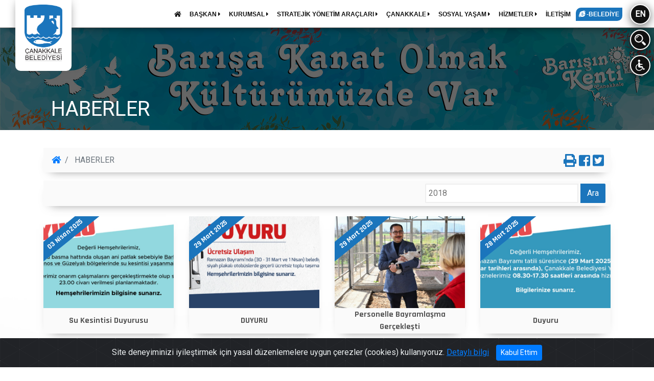

--- FILE ---
content_type: text/html; charset=utf-8
request_url: https://canakkale.bel.tr/tr/sayfa/1140-tum-haberler?sirasay=600
body_size: 17230
content:
<!DOCTYPE html>
<html lang="tr">
<head>
	<title>T.C. Çanakkale Belediyesi</title>
<base href="/" />
<meta http-equiv="Content-Type" content="text/html; charset=utf-8" />
<meta name="viewport" content="width=device-width, initial-scale=1, maximum-scale=1"> 
<meta name="keywords" content="canakkale, çanakkale, canakkale belediyesi, çanakkale belediyesi, canakkale bel tr, çanakkale bel tr" />
<meta name="description" content="T.C. Çanakkale Belediyesi - T.C. Çanakkale Belediyesi">
<meta name="google-site-verification" content="8Y-7osMNPdaQDZmMaA-c5bTdcXhGYcM4I0qBYdoctNE" />

<meta property="og:url"				content="https://canakkale.bel.tr/tr/sayfa/1140-tum-haberler?sirasay=600" />
<meta property="og:type"			content="article" />
<meta property="og:title"			content="T.C. Çanakkale Belediyesi" />
<meta property="og:description"		content="T.C. Çanakkale Belediyesi - T.C. Çanakkale Belediyesi" />
<meta property="og:image"			content="https://canakkale.bel.tr/img/noimage.png" />

<script async src="https://platform.twitter.com/widgets.js"></script>
<meta name="twitter:card"			content="summary">
<meta name="twitter:site"			content="@ckalebelediye">  
<meta name="twitter:title"			content="T.C. Çanakkale Belediyesi">  
<meta name="twitter:description"	content="T.C. Çanakkale Belediyesi - T.C. Çanakkale Belediyesi">  
<meta name="twitter:image"			content="https://canakkale.bel.tr/img/noimage.png">  

<link rel="dns-prefetch" href="https://maxcdn.bootstrapcdn.com">
<link rel="dns-prefetch" href="https://use.fontawesome.com">
<link rel="dns-prefetch" href="https://cdnjs.cloudflare.com">
<link rel="dns-prefetch" href="https://fonts.googleapis.com">
<link rel="dns-prefetch" href="https://www.googletagmanager.com">
<link rel="dns-prefetch" href="https://unpkg.com">


<link rel="stylesheet" href="https://maxcdn.bootstrapcdn.com/bootstrap/4.0.0/css/bootstrap.min.css" integrity="sha384-Gn5384xqQ1aoWXA+058RXPxPg6fy4IWvTNh0E263XmFcJlSAwiGgFAW/dAiS6JXm" crossorigin="anonymous">
<link rel="stylesheet" href="https://use.fontawesome.com/releases/v5.1.0/css/solid.css" integrity="sha384-TbilV5Lbhlwdyc4RuIV/JhD8NR+BfMrvz4BL5QFa2we1hQu6wvREr3v6XSRfCTRp" crossorigin="anonymous">
<link rel="stylesheet" href="https://use.fontawesome.com/releases/v5.1.0/css/regular.css" integrity="sha384-avJt9MoJH2rB4PKRsJRHZv7yiFZn8LrnXuzvmZoD3fh1aL6aM6s0BBcnCvBe6XSD" crossorigin="anonymous">
<link rel="stylesheet" href="https://use.fontawesome.com/releases/v5.1.0/css/brands.css" integrity="sha384-7xAnn7Zm3QC1jFjVc1A6v/toepoG3JXboQYzbM0jrPzou9OFXm/fY6Z/XiIebl/k" crossorigin="anonymous">
<link rel="stylesheet" href="https://use.fontawesome.com/releases/v5.1.0/css/fontawesome.css" integrity="sha384-ozJwkrqb90Oa3ZNb+yKFW2lToAWYdTiF1vt8JiH5ptTGHTGcN7qdoR1F95e0kYyG" crossorigin="anonymous">
<link rel="stylesheet" href="https://cdnjs.cloudflare.com/ajax/libs/fancybox/3.3.5/jquery.fancybox.min.css" />
<link rel="stylesheet" type="text/css" href="css/icofont/css/icofont.css">
<link rel="stylesheet" href="css/owl.carousel.min.css">
<link rel="stylesheet" href="css/owl.theme.default.min.css">
<link rel="stylesheet" type="text/css" href="css/animate.min.css">
<link rel="stylesheet" type="text/css" href="css/style.css?v=1">
<link rel="stylesheet" type="text/css" href="css/metastyle.css">
<link rel="shortcut icon" href="img/logo_icon.ico" />
<link href="https://fonts.googleapis.com/css?family=Roboto" rel="stylesheet">
<link href="https://fonts.googleapis.com/css?family=Rajdhani:700" rel="stylesheet">

<script src="https://cdnjs.cloudflare.com/ajax/libs/jquery/3.7.1/jquery.min.js" integrity="sha512-v2CJ7UaYy4JwqLDIrZUI/4hqeoQieOmAZNXBeQyjo21dadnwR+8ZaIJVT8EE2iyI61OV8e6M8PP2/4hpQINQ/g==" crossorigin="anonymous" referrerpolicy="no-referrer"></script>

<!-- Global site tag (gtag.js) - Google Analytics -->
<script async src="https://www.googletagmanager.com/gtag/js?id=UA-171088714-22"></script>
<script>
  window.dataLayer = window.dataLayer || [];
  function gtag(){dataLayer.push(arguments);}
  gtag('js', new Date());

  gtag('config', 'UA-171088714-22');
</script>

<script type="application/ld+json">
{
	"@context": "https://schema.org",
	"@type": "GovernmentOffice",
	"@id": "https://www.canakkale.bel.tr/#governmentoffice",
	"name": "T.C. Çanakkale Belediyesi",
	"url": "https://www.canakkale.bel.tr/",
	"image": "https://www.canakkale.bel.tr/img/logo-buyuk.png",
	"telephone": "+90-444-17-17",
	"address": {
		"@type": "PostalAddress",
		"streetAddress": "İsmetpaşa Mahallesi Atatürk Caddesi No:39",
		"addressLocality": "Çanakkale",
		"addressRegion": "Çanakkale",
		"postalCode": "17100",
		"addressCountry": "TR"
	},
	"geo": {
		"@type": "GeoCoordinates",
		"latitude": 40.14723,
		"longitude": 26.40944
	},
	"hasMap": "https://www.google.com/maps?q=40.14723,26.40944",
	"openingHoursSpecification": {
		"@type": "OpeningHoursSpecification",
		"dayOfWeek": [
			"Monday",
			"Tuesday",
			"Wednesday",
			"Thursday",
			"Friday"
		],
		"opens": "08:30",
		"closes": "17:30"
	},
	"sameAs": [
		"https://www.facebook.com/ckalebelediye",
		"https://x.com/ckalebelediye",
		"https://www.instagram.com/ckalebelediye/",
		"https://www.youtube.com/@ckalebelediye"
	],
	"areaServed": {
		"@type": "AdministrativeArea",
		"name": "Çanakkale"
	}
}
</script>
	<link rel="stylesheet" href="css/print.css">
</head>
<body >
	<div class="modal_panel baskana_mesaj_panel kutu_216  align-items-center" id="kutu_216" style="display: none;">
	<div class="container">
		<div class="row">
			<div class="col-md-12 mb-2 p-20" style="background: #fafafa;border-radius: 5px;">
				<h4 class="f-rajd " style="color:#222;text-shadow: none;">Başkana Mesaj Gönder</h4>
				<hr class="mb-20">
				<div class="form-row mb-20">
					<div class="col-md-3 mb-2">
						<label for="bm_adi">Adınız*</label>
						<input type="text" class="ana_arama_input" id="bm_adi" maxlength="20" placeholder="Adınızı giriniz"  required>
					</div>
					<div class="col-md-3 mb-2">
						<label for="bm_soyadi">Soyadınız*</label>
						<input type="text" class=" ana_arama_input" id="bm_soyadi" maxlength="20" placeholder="Soyadınızı giriniz"  required>
					</div>
					<div class="col-md-3 mb-2">
						<label for="bm_dy">Doğum Yılınız*</label>
						<input type="number" class=" ana_arama_input" id="bm_dy" min="1880" max="2026" placeholder="Doğum Yılınızı giriniz"  required>
					</div>
					<div class="col-md-3 mb-2">
						<label for="bm_tc">TC Kimlik No*</label>
						<input type="number" class=" ana_arama_input" id="bm_tc" min="10000000000" max="99999999999" placeholder="TC kimlik no giriniz"  required>
					</div>
				</div>
				<hr>
				<div class="form-row">
					<div class="col-md-6 mb-3">
						<label for="bm_mail">Mail Adresi*</label>
						<input type="email" class="ana_arama_input" id="bm_mail">
					</div>
					<div class="col-md-3 mb-3">
						<label for="bm_tel">Telefon*</label>
						<input type="text" class="ana_arama_input" id="bm_tel" placeholder="Telefon numaranızı giriniz" required>
					</div>
					<div class="col-md-3 mb-3">
						<label for="bm_konu">Konu*</label>
						<select class="form-control" id="bm_konu">
							<option value="tebrik">Tebrik</option>
							<option value="oneri">Öneri</option>
							<option value="sikayet">Şikayet</option>
							<option value="istek">İstek</option>
							<option value="diger">Diğer</option>
						</select>
					</div>
				</div>
				<hr>
				<div class="form-row">
					<div class="col-md-12 mb-3">
						<label for="bm_adres">Adres</label>
						<textarea class="ana_arama_input" aria-label="With textarea" maxlength="255" placeholder="Adresinizi giriniz" id="bm_adres"></textarea>
					</div>
				</div>
				<hr>
				<div class="form-row">
					<div class="col-md-12 mb-3">
						<label for="bm_mesaj">Mesajınız*</label>
						<textarea class="ana_arama_input" aria-label="With textarea" maxlength="255" placeholder="Mesajınızı giriniz" id="bm_mesaj"></textarea>
					</div>
				</div>
				<div class="d-flex" style="width: 100%;justify-content: center;height: auto;">
					<div id="resMessDiv"></div><br>
					<button class="btn btn-primary" id="resMessageButton">Gönder</button>
				</div>
			</div>
			<img src="img/hizmet/cancel.svg" class="close panel_close" data-dismiss="modal" data-modal="kutu_216" alt="Modal kapat" style="">
		</div>
	</div>
</div>
<div class=" modal_panel arama_paneli " style="display: none;">
	<div class="container">
		<div class="row">
			<div class="col-lg-12 mb-30">
				<h4 class="f-rajd mt-20" style="">Site İçi Arama</h4>
			</div>
			<div class="col-md-12 mb-20" style="">
				<input type="text" class="ana_arama_input" autofocus="" id="searchTxt" maxlength="30" placeholder="Aramak istediğiniz kelimeyi giriniz...">
				<div id="searchButton" class="f-rajd arama_button noselect">Ara </div>
			</div>
			<div class="col-md-12" style="color:#FFF">
				<h6>Örnek Aramalar: <span id="typed" style="font-size: 14px;"></span></h6>
			</div>
			<div id="searchResponseDiv" class="col-md-12 arama_sonuclari pt-20 " style="display: none;"></div>
			<img src="img/hizmet/cancel.svg" class="close panel_close" data-modal="arama_paneli" alt="Modal kapat" style="">
		</div>
	</div>
</div>
<div class=" modal_panel mesaj_panel  align-items-center" style="display: none;">
	<div class="container">
		<div class="row">
			<div class="col-md-12 mb-2 p-20" style="background: #111;border-radius: 5px;">
				<h4 class="f-rajd " style="color:#fff;text-shadow: none;">Mesaj Gönder</h4>
				<hr class="mb-20">
				<div class="form-row mb-20">
					<div class="col-md-3 mb-2">
						<label for="mes_adi">Adınız*</label>
						<input type="text" class="ana_arama_input" id="mes_adi" maxlength="20" placeholder="Adınızı giriniz"  required>
					</div>
					<div class="col-md-3 mb-2">
						<label for="mes_soyadi">Soyadınız*</label>
						<input type="text" class=" ana_arama_input" id="mes_soyadi" maxlength="20" placeholder="Soyadınızı giriniz"  required>
					</div>
					<div class="col-md-3 mb-2">
						<label for="mes_dy">Doğum Yılınız*</label>
						<input type="number" class=" ana_arama_input" id="mes_dy" min="1880" max="2026" placeholder="Doğum Yılınızı giriniz"  required>
					</div>
					<div class="col-md-3 mb-2">
						<label for="mes_tc">TC Kimlik No*</label>
						<input type="number" class=" ana_arama_input" id="mes_tc" min="10000000000" max="99999999999" placeholder="TC kimlik no giriniz"  required>
					</div>
				</div>
				<hr>
				<div class="form-row">
					<div class="col-md-6 mb-3">
						<label for="mes_mail">Mail Adresi*</label>
						<input type="email" class="ana_arama_input" id="mes_mail">
					</div>
					<div class="col-md-3 mb-3">
						<label for="mes_tel">Telefon*</label>
						<input type="text" class="ana_arama_input" id="mes_tel" placeholder="Telefon numaranızı giriniz" required>
					</div>
					<div class="col-md-3 mb-3">
						<label for="mes_konu">Konu*</label>
						<select class="form-control" id="mes_konu">
							<option value="tebrik">Tebrik</option>
							<option value="oneri">Öneri</option>
							<option value="sikayet">Şikayet</option>
							<option value="istek">İstek</option>
							<option value="diger">Diğer</option>
						</select>
					</div>
				</div>
				<hr>
				<div class="form-row">
					<div class="col-md-12 mb-3">
						<label for="mes_adres">Adres</label>
						<textarea class="ana_arama_input" aria-label="With textarea" maxlength="255" placeholder="Adresinizi giriniz" id="mes_adres"></textarea>
					</div>
				</div>
				<hr>
				<div class="form-row">
					<div class="col-md-12 mb-3">
						<label for="mes_mesaj">Mesajınız*</label>
						<textarea class="ana_arama_input" aria-label="With textarea" maxlength="255" placeholder="Mesajınızı giriniz" id="mes_mesaj"></textarea>
					</div>
				</div>
				<div class="d-flex justify-content-center flex-column w-100">
					<div id="messDiv"></div><br>
					<button class="btn btn-primary" id="messageButton">Gönder</button>
				</div>
			</div>
			<img src="img/hizmet/cancel.svg" class="close panel_close" data-dismiss="modal" data-modal="mesaj_panel" alt="Modal kapat" style="">
		</div>
	</div>
</div>
<div class='icerik_panel modal_panel anket_paneli' style='display: none' >
				<div class='panel_dis'></div>
				<div class='container'>
					<div class='row'>
						<div class='col-lg-12 mb-20'>
							<form action='/index.php' method='POST'>
							<div class='panel_beyaz p-20 pt-10' style='position: relative;z-index: 10000;'>
								<h4 class='f-rajd' style='color:#222;text-shadow: none;'>Anket</h4>
								<hr class='mb-20'>					<div class='d-flex mt-20 justify-content-center w-100 flex-column'>
								<div id='surveyMessDiv'></div><br>
								<button class='btn btn-primary' name='anket_gonder' value='1' id='surveyMessageButton'>Gönder</button>
							</div>
						</div>
						</form>
					</div>
					<img src='img/hizmet/cancel.svg' class='close icerik_panel_close' alt='Modal kapat' style=''>
				</div>
			</div>
		</div><!--preloader-->
<div class="loader_kapsayici" id="preloader" >
	<div class="d-flex justify-content-center loader_container">
		<div class="loader" >
			<img src="img/preloader.png" style="width:100px;height:151px;" class="animated infinite flipInY" alt="Sayfa yükleniyor">
		</div>
	</div>
</div>

<div class="d" style="position: fixed;top: 0;left: 0; width: 100%; z-index: 99; ">
	<div class="menu_kapsayici">
		<div class="menu2" >
			<nav class="navbar navbar-expand-sm " style="">
				<ul class="navbar-nav">
					<li class="nav-item dropdown"><a href="tr/sayfa/home"><span class="fas fa-home"></span></a></li>
					<li class='nav-item dropdown'><a href='tr/sayfa/1087-baskan' target='_self'  class='menu_dropdown' id='dropdownMenuBaskan1087'  aria-haspopup='true' aria-expanded='false' >
										BAŞKAN <i class='fas fa-caret-right'></i></a>	<div class='dropdown-menu ' aria-labelledby='dropdownMenuBaskan1087'>		<a class='dropdown-item' href='tr/sayfa/1185-oz-gecmis' target='_self' >Öz Geçmiş</a>		<a class='dropdown-item' href='tr/sayfa/1642-belediye-baskani-muharrem-erkekin-mal-beyani' target='_self' >Belediye Başkanı Muharrem Erkek'in Mal Beyanı</a>		<a class='dropdown-item' href='https://ulakbel.canakkale.bel.tr/WebBasvuru/baskan-talep#/' target='_blank' >Başkan'a Mesaj</a>	</div></li><li class='nav-item dropdown'><a href='tr/sayfa/1088-kurumsal' target='_self'  class='menu_dropdown' id='dropdownMenuBaskan1088'  aria-haspopup='true' aria-expanded='false' >
										KURUMSAL  <i class='fas fa-caret-right'></i></a>	<div class='dropdown-menu ' aria-labelledby='dropdownMenuBaskan1088'>		<a class='dropdown-item' href='tr/sayfa/1100-kurum-vizyon-ve-misyonu' target='_self' >Kurum Vizyon ve Misyonu</a>		<a class='dropdown-item' href='tr/sayfa/1187-organizasyon-semasi' target='_self' >Organizasyon Şeması</a>		<a class='dropdown-item' href='tr/sayfa/1102-baskan-yardimcilari' target='_self' >Başkan Yardımcıları</a>		<a class='dropdown-item' href='tr/sayfa/1103-mudurlukler' target='_self' >Müdürlükler</a>		<a class='dropdown-item' href='tr/sayfa/1104-belediye-meclisi' target='_self' >Belediye Meclisi</a>		<a class='dropdown-item' href='tr/sayfa/1510-komisyon-uyeleri' target='_self' >Komisyon Üyeleri</a>		<a class='dropdown-item' href='tr/sayfa/1511-komisyon-kararlari' target='_self' >Komisyon Kararları</a>		<a class='dropdown-item' href='tr/sayfa/1105-belediye-encumeni' target='_self' >Belediye Encümeni</a>		<a class='dropdown-item' href='tr/sayfa/1107-yonetmelik-ve-yonergeler' target='_self' >Yönetmelik ve Yönergeler</a>		<a class='dropdown-item' href='tr/sayfa/1197-kurum-logosu' target='_self' >Kurum Logosu</a>		<a class='dropdown-item' href='tr/sayfa/1109-birlik-dosyasi' target='_self' >Birlik Dosyası</a>		<a class='dropdown-item' href='tr/sayfa/1525-kisisel-verilerin-korunmasi-ve-bilgi-guvenligi' target='_self' >Kişisel Verilerin Korunması ve Bilgi Güvenliği</a>		<a class='dropdown-item' href='tr/sayfa/1561-etik-komisyonu' target='_self' >Etik Komisyonu</a>		<a class='dropdown-item' href='tr/sayfa/1562-arabuluculuk-komisyonu' target='_self' >Arabuluculuk Komisyonu</a>	</div></li><li class='nav-item dropdown'><a href='tr/sayfa/1090-stratejik-yonetim-araclari' target='_self'  class='menu_dropdown' id='dropdownMenuBaskan1090'  aria-haspopup='true' aria-expanded='false' >
										STRATEJİK YÖNETİM ARAÇLARI <i class='fas fa-caret-right'></i></a>	<div class='dropdown-menu ' aria-labelledby='dropdownMenuBaskan1090'>		<a class='dropdown-item' href='tr/sayfa/1517-ic-kontrol' target='_self' >İç Kontrol</a>		<a class='dropdown-item' href='tr/sayfa/1110-stratejik-plan' target='_self' >Stratejik Plan</a>		<a class='dropdown-item' href='tr/sayfa/1111-performans-programlari' target='_self' >Performans Programları</a>		<a class='dropdown-item' href='tr/sayfa/1603-mali-tablolar' target='_self' >Mali Tablolar</a>		<a class='dropdown-item' href='tr/sayfa/1112-belediye-butcesi' target='_self' >Belediye Bütçesi</a>		<a class='dropdown-item' href='tr/sayfa/1113-ucret-tarifesi' target='_self' >Ücret Tarifesi</a>		<a class='dropdown-item' href='tr/sayfa/1114-faaliyet-raporlari' target='_self' >Faaliyet Raporları</a>		<a class='dropdown-item' href='tr/sayfa/1115-beklentiler-raporu' target='_self' >Beklentiler Raporu</a>		<a class='dropdown-item' href='tr/sayfa/1188-banka-vergi-numaralari' target='_self' >Banka/Vergi Numaraları</a>	</div></li><li class='nav-item dropdown'><a href='tr/sayfa/1091-canakkale' target='_self'  class='menu_dropdown' id='dropdownMenuBaskan1091'  aria-haspopup='true' aria-expanded='false' >
										ÇANAKKALE <i class='fas fa-caret-right'></i></a>	<div class='dropdown-menu ' aria-labelledby='dropdownMenuBaskan1091'>		<a class='dropdown-item' href='tr/sayfa/1497-sehir-plani' target='_self' >Şehir Planı</a>		<a class='dropdown-item' href='tr/sayfa/1122-canakkale-tarihi' target='_self' >Çanakkale Tarihi</a>		<a class='dropdown-item' href='tr/sayfa/1125-cografi-yapi' target='_self' >Coğrafi Yapı</a>		<a class='dropdown-item' href='tr/sayfa/1127-gezi-rehberi' target='_self' >Gezi Rehberi</a>		<a class='dropdown-item' href='tr/sayfa/1124-belediye-tarihi' target='_self' >Belediye Tarihi</a>		<a class='dropdown-item' href='tr/sayfa/1128-ulasim' target='_self' >Ulaşım</a>		<a class='dropdown-item' href='tr/sayfa/1123-canakkale-filmleri' target='_self' >Çanakkale Filmleri</a>		<a class='dropdown-item' href='tr/sayfa/1613-muhtarliklar' target='_self' >Muhtarlıklar</a>		<a class='dropdown-item' href='tr/sayfa/1129-fotograf-arsivi' target='_self' >Fotoğraf Arşivi</a>		<a class='dropdown-item' href='tr/sayfa/1130-kardes-kentler' target='_self' >Kardeş Kentler</a>		<a class='dropdown-item' href='tr/sayfa/1569-canakkale-afet-toplanma-alanlari' target='_self' >Çanakkale Afet Toplanma Alanları</a>	</div></li><li class='nav-item dropdown'><a href='tr/sayfa/1092-sosyal-yasam' target='_self'  class='menu_dropdown' id='dropdownMenuBaskan1092'  aria-haspopup='true' aria-expanded='false' >
										SOSYAL YAŞAM <i class='fas fa-caret-right'></i></a>	<div class='dropdown-menu ' aria-labelledby='dropdownMenuBaskan1092'>		<a class='dropdown-item' href='tr/sayfa/1132-belediye-sanat-topluluklari' target='_self' >Belediye Sanat Toplulukları</a>		<a class='dropdown-item' href='tr/sayfa/1133-kulturel-yayinlar' target='_self' >Kültürel Yayınlar</a>		<a class='dropdown-item' href='tr/sayfa/1135-tiyatro-etkinlikler' target='_self' >Tiyatro & Etkinlikler</a>		<a class='dropdown-item' href='tr/sayfa/1137-kulturel-ve-sosyal-mekanlar' target='_self' >Kültürel ve Sosyal Mekanlar</a>		<a class='dropdown-item' href='tr/sayfa/1139-sosyal-yardimlar' target='_self' >Sosyal Yardımlar</a>		<a class='dropdown-item' href='tr/sayfa/1414-yayinlarimiz' target='_self' >Yayınlarımız</a>		<a class='dropdown-item' href='https://www.canakkale.bel.tr/?pg=sayfa' target='_self' >Panorama</a>		<a class='dropdown-item' href='tr/sayfa/1169-kutuphaneler' target='_self' >Kütüphaneler</a>		<a class='dropdown-item' href='tr/sayfa/1172-uluslararasi-troia-festivali' target='_self' >Uluslararası Troia Festivali</a>		<a class='dropdown-item' href='tr/sayfa/1618-yerel-kalkinma-calismalari' target='_self' >Yerel Kalkınma Çalışmaları</a>		<a class='dropdown-item' href='tr/sayfa/1599-aromatik-ve-tibbi-bitkiler' target='_self' >Aromatik ve Tıbbi Bitkiler</a>	</div></li><li class='nav-item dropdown'><a href='tr/sayfa/1094-hizmetler' target='_self'  class='menu_dropdown' id='dropdownMenuBaskan1094'  aria-haspopup='true' aria-expanded='false' >
										HİZMETLER <i class='fas fa-caret-right'></i></a>	<div class='dropdown-menu ' aria-labelledby='dropdownMenuBaskan1094'>		<a class='dropdown-item' href='tr/sayfa/1173-hizmet-standartlari' target='_self' >Hizmet Standartları</a>		<a class='dropdown-item' href='tr/sayfa/1176-cenaze-islemleri' target='_self' >Cenaze İşlemleri</a>		<a class='dropdown-item' href='tr/sayfa/1178-basvuru-kilavuzu' target='_self' >Başvuru Kılavuzu</a>		<a class='dropdown-item' href='tr/sayfa/1179-beyanname-formlari' target='_self' >Beyanname Formları</a>		<a class='dropdown-item' href='tr/sayfa/1180-pazar-yerleri-bos-peron-ve-talep-listesi' target='_self' >Pazar Yerleri Boş Peron ve Talep Listesi</a>		<a class='dropdown-item' href='tr/sayfa/1481-hal-fiyat-listesi' target='_self' >Hal Fiyat Listesi</a>		<a class='dropdown-item' href='tr/sayfa/1540-veterinerlik-hizmetleri' target='_self' >Veterinerlik Hizmetleri</a>	</div></li><li class='nav-item'><a href='tr/sayfa/1095-iletisim' target='_self' >İLETİŞİM</a></li>					<li class="nav-item ">
						<a href="https://ebelediye.canakkale.bel.tr/" title="Çanakkale Belediyesi e-belediye" class="e_belediye_menu" target="blank">
							<span class="fab fa-internet-explorer"></span> -BELEDİYE
						</a>
					</li>
				</ul>
			</nav>
			<div class="menu_yan ml-20 mr-10 ">
				<div class="daire noselect mb-10 " data-toggle="tooltip" data-placement="bottom" title="Switch to English websites." onclick="location.href='en/sayfa/home'">EN</div>
				<div class="daire noselect mb-10 d-none" data-toggle="tooltip" data-placement="bottom" title="Türkçe siteye geçiş yap." onclick="location.href='tr/sayfa/home'">TR</div>
				<div class="daire noselect mb-10 arama_panel_ac" style=""><img src="img/hizmet/search.svg" alt="Ara"></div>
				<div class="daire noselect"><img src="img/hizmet/engelli.svg" alt="engelsiz" onclick="location.href='tr/engelsiz'"></div>
			</div>
		</div>
		<div class="logo" ><a href="tr/sayfa/home"><img src="img/logo-buyuk.png" alt="Çanakkale Belediyesi"></a></div>
		<div class="logo_mobil" ><a href="tr/sayfa/home"><img src="img/logo3k.png" alt="Çanakkale Belediyesi"></a></div>
		<div class="ust_menu_button mobil_menu_ac_button" style=""><i class="fa fa-bars" aria-hidden="true"></i>
		</div>
	</div>
</div>	<section class="intro" >
		<div class="perde" style="z-index: 0;max-height: 354px;height: 100%;"></div>
		<img src="img/a.jpg" class="intro_img w-100 img-fluid" style="z-index: -1;height: auto;max-height: 300px;">
		<div class="container">
			<div class="row text-center intro-title">
				<div class="col-lg-12 text-left">
					<h1 class="text-white">HABERLER</h1>
				</div>
			</div>
		</div>
	</section>
	<div class="kapsayici sayfa">
		<div class="container-fluid">
			<div class="row">
				<div class="container mt-20 mb-30" style="">
					<div class="row">
					<div id="orta_ust" class="col-xl-12 order-first">
	<nav aria-label="breadcrumb" class="breadcrumb_menu relative">
		<ol class="breadcrumb"  style="">
			<li class="breadcrumb-item"><a href="tr/sayfa/home"><i class="fas fa-home" aria-hidden="true"></i></a></li>
									<li class="breadcrumb-item active" aria-current="page">
			HABERLER			</li>
		</ol>
		<div class="paylas" style="">
			<a href="javascript:window.print();" ><i class="fas fa-print" aria-hidden="true" data-toggle="tooltip" data-html="true" data-placement="bottom" title="Bu sayfayı yazdır"></i></a>
			<a target="_blank" title="Facebook'ta Paylaş" href="http://www.facebook.com/share.php?u=https://canakkale.bel.tr/tr/sayfa/1140-tum-haberler?sirasay=600"><i class="fab fa-facebook-square" aria-hidden="true" data-toggle="tooltip" data-html="true" data-placement="bottom" title="Bu sayfayı <b>Facebook'da</b> paylaş"></i></a>
			<a target="_blank" id="twitterlink" title="Twitter'da Paylaş" href="https://twitter.com/intent/tweet?url=https://canakkale.bel.tr/tr/sayfa/1140-tum-haberler?sirasay=600&text=T.C. Çanakkale Belediyesi&via=ckalebelediye"><i class="fab fa-twitter-square" aria-hidden="true" data-toggle="tooltip" data-html="true" data-placement="bottom" title="Bu sayfayı <b>Twitter'da</b> paylaş"></i></a>
		</div>
	</nav>
</div><div id="orta_ust_arama" class="col-md-12 mb-20">
	<div class="haberler_arama">
		<form id="araFrm" action="tr/sayfa/1140-tum-haberler" method="POST">
			<input type="text" placeholder="" name="araKelime" id="haberler_arama_input" value="" style=" ">
			<div class="btn" id="araBtn" style="">Ara</div>
		</form>
	</div>
</div>
		<div class="col-md-3 mb-20">
			<a href="tr/sayfa/1140-tum-haberler/9649-su-kesintisi-duyurusu">
			<div class="haberler_genel" style="" title="Su Kesintisi Duyurusu">
				<div class="foto_thumb" style="background-image: url(img/2/bg54dqJTDUf0zKvYGrILBueX8x7NcQHt.png?width=850);"><div class="haberler_tarih f-rajd" >03 Nisan 2025</div></div>
				<div class="haberler_baslik f-rajd" style="" >
					Su Kesintisi Duyurusu				</div>
			</div>
			</a>
		</div>
		<div class="col-md-3 mb-20">
			<a href="tr/sayfa/1140-tum-haberler/9626-duyuru">
			<div class="haberler_genel" style="" title="DUYURU">
				<div class="foto_thumb" style="background-image: url(img/2/so3K1tRDiIYhwP7J65zxW0kuAeSqGgnm.png?width=850);"><div class="haberler_tarih f-rajd" >29 Mart 2025</div></div>
				<div class="haberler_baslik f-rajd" style="" >
					DUYURU				</div>
			</div>
			</a>
		</div>
		<div class="col-md-3 mb-20">
			<a href="tr/sayfa/1140-tum-haberler/9627-personelle-bayramlasma-gerceklesti">
			<div class="haberler_genel" style="" title="Personelle Bayramlaşma Gerçekleşti">
				<div class="foto_thumb" style="background-image: url(img/2/SCYzLo1HgJvsM0Wj8PB4laOF7RpceNDU.png?width=850);"><div class="haberler_tarih f-rajd" >29 Mart 2025</div></div>
				<div class="haberler_baslik f-rajd" style="" >
					Personelle Bayramlaşma Gerçekleşti				</div>
			</div>
			</a>
		</div>
		<div class="col-md-3 mb-20">
			<a href="tr/sayfa/1140-tum-haberler/9623-duyuru">
			<div class="haberler_genel" style="" title="Duyuru">
				<div class="foto_thumb" style="background-image: url(img/2/2KJHdkeAxGRbyXplVzqSs7CNo8E3f51W.png?width=850);"><div class="haberler_tarih f-rajd" >28 Mart 2025</div></div>
				<div class="haberler_baslik f-rajd" style="" >
					Duyuru				</div>
			</div>
			</a>
		</div>
		<div class="col-md-3 mb-20">
			<a href="tr/sayfa/1140-tum-haberler/9624-duyuru">
			<div class="haberler_genel" style="" title="Duyuru">
				<div class="foto_thumb" style="background-image: url(img/2/OXBf7yZp0M1CRjk4raGYUeqgJbSvPout.png?width=850);"><div class="haberler_tarih f-rajd" >28 Mart 2025</div></div>
				<div class="haberler_baslik f-rajd" style="" >
					Duyuru				</div>
			</div>
			</a>
		</div>
		<div class="col-md-3 mb-20">
			<a href="tr/sayfa/1140-tum-haberler/9621-nisan-ayi-kultur-sanat-etkinlikleri">
			<div class="haberler_genel" style="" title="Nisan Ayı Kültür Sanat Etkinlikleri">
				<div class="foto_thumb" style="background-image: url(img/2/MCtXL5IPzld2JgwcS7eKZQpoa9FxivUk.png?width=850);"><div class="haberler_tarih f-rajd" >28 Mart 2025</div></div>
				<div class="haberler_baslik f-rajd" style="" >
					Nisan Ayı Kültür Sanat Etkinlikleri				</div>
			</div>
			</a>
		</div>
		<div class="col-md-3 mb-20">
			<a href="tr/sayfa/1140-tum-haberler/9622-altin-yillarda-cacala-dokuma-etkinligi-gercek">
			<div class="haberler_genel" style="" title="Altın Yıllar&#39;da &#39;Cacala&#39; Dokuma Etkinliği Gerçek..">
				<div class="foto_thumb" style="background-image: url(img/2/QKAxz7d0hPIuBs6mgaDTq9E1i3tNUVlb.png?width=850);"><div class="haberler_tarih f-rajd" >28 Mart 2025</div></div>
				<div class="haberler_baslik f-rajd" style="" >
					Altın Yıllar&#39;da &#39;Cacala&#39; Dokuma Etkinliği Gerçek..				</div>
			</div>
			</a>
		</div>
		<div class="col-md-3 mb-20">
			<a href="tr/sayfa/1140-tum-haberler/9619-yagis-oncesi-rutin-izgara-temizlik-calismalari-yurutuldu">
			<div class="haberler_genel" style="" title="Yağış Öncesi Rutin Izgara Temizlik Çalışmaları Yürütüldü..">
				<div class="foto_thumb" style="background-image: url(img/2/c2hVA3F7ndeRUrmXjMkzqfCuZxolDbv6.png?width=850);"><div class="haberler_tarih f-rajd" >28 Mart 2025</div></div>
				<div class="haberler_baslik f-rajd" style="" >
					Yağış Öncesi Rutin Izgara Temizlik Çalışmaları Yürütüldü..				</div>
			</div>
			</a>
		</div>
		<div class="col-md-3 mb-20">
			<a href="tr/sayfa/1140-tum-haberler/9617-macera-parki-calismalari-basladi">
			<div class="haberler_genel" style="" title="Macera Parkı Çalışmaları Başladı">
				<div class="foto_thumb" style="background-image: url(img/2/U4238NyvCJwfLdQgHXouksVhbzaIAlEP.png?width=850);"><div class="haberler_tarih f-rajd" >27 Mart 2025</div></div>
				<div class="haberler_baslik f-rajd" style="" >
					Macera Parkı Çalışmaları Başladı				</div>
			</div>
			</a>
		</div>
		<div class="col-md-3 mb-20">
			<a href="tr/sayfa/1140-tum-haberler/9615-hemsehrilerimizle-kent-iftarinda-bir-araya-geldik">
			<div class="haberler_genel" style="" title="Hemşehrilerimizle Kent İftarında Bir Araya Geldik">
				<div class="foto_thumb" style="background-image: url(img/2/PNrhDKS7I0pfgHRBjUt13aye5msWYQk2.png?width=850);"><div class="haberler_tarih f-rajd" >27 Mart 2025</div></div>
				<div class="haberler_baslik f-rajd" style="" >
					Hemşehrilerimizle Kent İftarında Bir Araya Geldik				</div>
			</div>
			</a>
		</div>
		<div class="col-md-3 mb-20">
			<a href="tr/sayfa/1140-tum-haberler/9612-karacaoren-mevkiinde-asfalt-serimi-basladi">
			<div class="haberler_genel" style="" title="Karacaören Mevkiinde Asfalt Serimi Başladı">
				<div class="foto_thumb" style="background-image: url(img/2/vwH5OkmVUZa8yJDA9ui6MftoeT3xjp0K.png?width=850);"><div class="haberler_tarih f-rajd" >26 Mart 2025</div></div>
				<div class="haberler_baslik f-rajd" style="" >
					Karacaören Mevkiinde Asfalt Serimi Başladı				</div>
			</div>
			</a>
		</div>
		<div class="col-md-3 mb-20">
			<a href="tr/sayfa/1140-tum-haberler/9611-bayram-tatilinde-memleketlerine-donmek-isteyen-ogrenciler-ic">
			<div class="haberler_genel" style="" title="Bayram Tatilinde Memleketlerine Dönmek İsteyen Öğrenciler iç..">
				<div class="foto_thumb" style="background-image: url(img/2/VrQKk8HWgR32eIcPxFs0Db5OJG1Bia9S.png?width=850);"><div class="haberler_tarih f-rajd" >26 Mart 2025</div></div>
				<div class="haberler_baslik f-rajd" style="" >
					Bayram Tatilinde Memleketlerine Dönmek İsteyen Öğrenciler iç..				</div>
			</div>
			</a>
		</div>
<style>
.pagination {
    display: inline-block;
    padding-left: 0;
    margin: 20px 0;
    border-radius: 4px;
}
.pagination>li {
    display: inline-block;
}
</style>

<div class="col-md-12 d-flex justify-content-center" style="margin-top: 85px;">
	<nav aria-label="...">
		<ul class="pagination">
<li class='page-item'><span class='page-link'><a href='tr/sayfa/1140-tum-haberler?sirasay=588'>Geri</a></span></li><li class='page-item'><a class='page-link' href='tr/sayfa/1140-tum-haberler?sirasay=0'>1</a></li><li class='page-item'><a class='page-link' href='tr/sayfa/1140-tum-haberler?sirasay=12'>2</a></li><li class='page-item'><a class='page-link' href='tr/sayfa/1140-tum-haberler?sirasay=24'>3</a></li><li class='page-item'><a class='page-link' href='tr/sayfa/1140-tum-haberler?sirasay=36'>4</a></li><li class='page-item'><a class='page-link' href='tr/sayfa/1140-tum-haberler?sirasay=48'>5</a></li><li class='page-item'><a class='page-link' href='tr/sayfa/1140-tum-haberler?sirasay=60'>6</a></li><li class='page-item'><a class='page-link' href='tr/sayfa/1140-tum-haberler?sirasay=72'>7</a></li><li class='page-item'><a class='page-link' href='tr/sayfa/1140-tum-haberler?sirasay=84'>8</a></li><li class='page-item'><a class='page-link' href='tr/sayfa/1140-tum-haberler?sirasay=96'>9</a></li><li class='page-item'><a class='page-link' href='tr/sayfa/1140-tum-haberler?sirasay=108'>10</a></li><li class='page-item'><a class='page-link' href='tr/sayfa/1140-tum-haberler?sirasay=120'>11</a></li><li class='page-item'><a class='page-link' href='tr/sayfa/1140-tum-haberler?sirasay=132'>12</a></li><li class='page-item'><a class='page-link' href='tr/sayfa/1140-tum-haberler?sirasay=144'>13</a></li><li class='page-item'><a class='page-link' href='tr/sayfa/1140-tum-haberler?sirasay=156'>14</a></li><li class='page-item'><a class='page-link' href='tr/sayfa/1140-tum-haberler?sirasay=168'>15</a></li><li class='page-item'><a class='page-link' href='tr/sayfa/1140-tum-haberler?sirasay=180'>16</a></li><li class='page-item'><a class='page-link' href='tr/sayfa/1140-tum-haberler?sirasay=192'>17</a></li><li class='page-item'><a class='page-link' href='tr/sayfa/1140-tum-haberler?sirasay=204'>18</a></li><li class='page-item'><a class='page-link' href='tr/sayfa/1140-tum-haberler?sirasay=216'>19</a></li><li class='page-item'><a class='page-link' href='tr/sayfa/1140-tum-haberler?sirasay=228'>20</a></li><li class='page-item'><a class='page-link' href='tr/sayfa/1140-tum-haberler?sirasay=240'>21</a></li><li class='page-item'><a class='page-link' href='tr/sayfa/1140-tum-haberler?sirasay=252'>22</a></li><li class='page-item'><a class='page-link' href='tr/sayfa/1140-tum-haberler?sirasay=264'>23</a></li><li class='page-item'><a class='page-link' href='tr/sayfa/1140-tum-haberler?sirasay=276'>24</a></li><li class='page-item'><a class='page-link' href='tr/sayfa/1140-tum-haberler?sirasay=288'>25</a></li><li class='page-item'><a class='page-link' href='tr/sayfa/1140-tum-haberler?sirasay=300'>26</a></li><li class='page-item'><a class='page-link' href='tr/sayfa/1140-tum-haberler?sirasay=312'>27</a></li><li class='page-item'><a class='page-link' href='tr/sayfa/1140-tum-haberler?sirasay=324'>28</a></li><li class='page-item'><a class='page-link' href='tr/sayfa/1140-tum-haberler?sirasay=336'>29</a></li><li class='page-item'><a class='page-link' href='tr/sayfa/1140-tum-haberler?sirasay=348'>30</a></li><li class='page-item'><a class='page-link' href='tr/sayfa/1140-tum-haberler?sirasay=360'>31</a></li><li class='page-item'><a class='page-link' href='tr/sayfa/1140-tum-haberler?sirasay=372'>32</a></li><li class='page-item'><a class='page-link' href='tr/sayfa/1140-tum-haberler?sirasay=384'>33</a></li><li class='page-item'><a class='page-link' href='tr/sayfa/1140-tum-haberler?sirasay=396'>34</a></li><li class='page-item'><a class='page-link' href='tr/sayfa/1140-tum-haberler?sirasay=408'>35</a></li><li class='page-item'><a class='page-link' href='tr/sayfa/1140-tum-haberler?sirasay=420'>36</a></li><li class='page-item'><a class='page-link' href='tr/sayfa/1140-tum-haberler?sirasay=432'>37</a></li><li class='page-item'><a class='page-link' href='tr/sayfa/1140-tum-haberler?sirasay=444'>38</a></li><li class='page-item'><a class='page-link' href='tr/sayfa/1140-tum-haberler?sirasay=456'>39</a></li><li class='page-item'><a class='page-link' href='tr/sayfa/1140-tum-haberler?sirasay=468'>40</a></li><li class='page-item'><a class='page-link' href='tr/sayfa/1140-tum-haberler?sirasay=480'>41</a></li><li class='page-item'><a class='page-link' href='tr/sayfa/1140-tum-haberler?sirasay=492'>42</a></li><li class='page-item'><a class='page-link' href='tr/sayfa/1140-tum-haberler?sirasay=504'>43</a></li><li class='page-item'><a class='page-link' href='tr/sayfa/1140-tum-haberler?sirasay=516'>44</a></li><li class='page-item'><a class='page-link' href='tr/sayfa/1140-tum-haberler?sirasay=528'>45</a></li><li class='page-item'><a class='page-link' href='tr/sayfa/1140-tum-haberler?sirasay=540'>46</a></li><li class='page-item'><a class='page-link' href='tr/sayfa/1140-tum-haberler?sirasay=552'>47</a></li><li class='page-item'><a class='page-link' href='tr/sayfa/1140-tum-haberler?sirasay=564'>48</a></li><li class='page-item'><a class='page-link' href='tr/sayfa/1140-tum-haberler?sirasay=576'>49</a></li><li class='page-item'><a class='page-link' href='tr/sayfa/1140-tum-haberler?sirasay=588'>50</a></li><li class='page-item active'><span class='page-link'>51<span class='sr-only'>(current)</span></span></li><li class='page-item'><a class='page-link' href='tr/sayfa/1140-tum-haberler?sirasay=612'>52</a></li><li class='page-item'><a class='page-link' href='tr/sayfa/1140-tum-haberler?sirasay=624'>53</a></li><li class='page-item'><a class='page-link' href='tr/sayfa/1140-tum-haberler?sirasay=636'>54</a></li><li class='page-item'><a class='page-link' href='tr/sayfa/1140-tum-haberler?sirasay=648'>55</a></li><li class='page-item'><a class='page-link' href='tr/sayfa/1140-tum-haberler?sirasay=660'>56</a></li><li class='page-item'><a class='page-link' href='tr/sayfa/1140-tum-haberler?sirasay=672'>57</a></li><li class='page-item'><a class='page-link' href='tr/sayfa/1140-tum-haberler?sirasay=684'>58</a></li><li class='page-item'><a class='page-link' href='tr/sayfa/1140-tum-haberler?sirasay=696'>59</a></li><li class='page-item'><a class='page-link' href='tr/sayfa/1140-tum-haberler?sirasay=708'>60</a></li><li class='page-item'><a class='page-link' href='tr/sayfa/1140-tum-haberler?sirasay=720'>61</a></li><li class='page-item'><a class='page-link' href='tr/sayfa/1140-tum-haberler?sirasay=732'>62</a></li><li class='page-item'><a class='page-link' href='tr/sayfa/1140-tum-haberler?sirasay=744'>63</a></li><li class='page-item'><a class='page-link' href='tr/sayfa/1140-tum-haberler?sirasay=756'>64</a></li><li class='page-item'><a class='page-link' href='tr/sayfa/1140-tum-haberler?sirasay=768'>65</a></li><li class='page-item'><a class='page-link' href='tr/sayfa/1140-tum-haberler?sirasay=780'>66</a></li><li class='page-item'><a class='page-link' href='tr/sayfa/1140-tum-haberler?sirasay=792'>67</a></li><li class='page-item'><a class='page-link' href='tr/sayfa/1140-tum-haberler?sirasay=804'>68</a></li><li class='page-item'><a class='page-link' href='tr/sayfa/1140-tum-haberler?sirasay=816'>69</a></li><li class='page-item'><a class='page-link' href='tr/sayfa/1140-tum-haberler?sirasay=828'>70</a></li><li class='page-item'><a class='page-link' href='tr/sayfa/1140-tum-haberler?sirasay=840'>71</a></li><li class='page-item'><a class='page-link' href='tr/sayfa/1140-tum-haberler?sirasay=852'>72</a></li><li class='page-item'><a class='page-link' href='tr/sayfa/1140-tum-haberler?sirasay=864'>73</a></li><li class='page-item'><a class='page-link' href='tr/sayfa/1140-tum-haberler?sirasay=876'>74</a></li><li class='page-item'><a class='page-link' href='tr/sayfa/1140-tum-haberler?sirasay=888'>75</a></li><li class='page-item'><a class='page-link' href='tr/sayfa/1140-tum-haberler?sirasay=900'>76</a></li><li class='page-item'><a class='page-link' href='tr/sayfa/1140-tum-haberler?sirasay=912'>77</a></li><li class='page-item'><a class='page-link' href='tr/sayfa/1140-tum-haberler?sirasay=924'>78</a></li><li class='page-item'><a class='page-link' href='tr/sayfa/1140-tum-haberler?sirasay=936'>79</a></li><li class='page-item'><a class='page-link' href='tr/sayfa/1140-tum-haberler?sirasay=948'>80</a></li><li class='page-item'><a class='page-link' href='tr/sayfa/1140-tum-haberler?sirasay=960'>81</a></li><li class='page-item'><a class='page-link' href='tr/sayfa/1140-tum-haberler?sirasay=972'>82</a></li><li class='page-item'><a class='page-link' href='tr/sayfa/1140-tum-haberler?sirasay=984'>83</a></li><li class='page-item'><a class='page-link' href='tr/sayfa/1140-tum-haberler?sirasay=996'>84</a></li><li class='page-item'><a class='page-link' href='tr/sayfa/1140-tum-haberler?sirasay=1008'>85</a></li><li class='page-item'><a class='page-link' href='tr/sayfa/1140-tum-haberler?sirasay=1020'>86</a></li><li class='page-item'><a class='page-link' href='tr/sayfa/1140-tum-haberler?sirasay=1032'>87</a></li><li class='page-item'><a class='page-link' href='tr/sayfa/1140-tum-haberler?sirasay=1044'>88</a></li><li class='page-item'><a class='page-link' href='tr/sayfa/1140-tum-haberler?sirasay=1056'>89</a></li><li class='page-item'><a class='page-link' href='tr/sayfa/1140-tum-haberler?sirasay=1068'>90</a></li><li class='page-item'><a class='page-link' href='tr/sayfa/1140-tum-haberler?sirasay=1080'>91</a></li><li class='page-item'><a class='page-link' href='tr/sayfa/1140-tum-haberler?sirasay=1092'>92</a></li><li class='page-item'><a class='page-link' href='tr/sayfa/1140-tum-haberler?sirasay=1104'>93</a></li><li class='page-item'><a class='page-link' href='tr/sayfa/1140-tum-haberler?sirasay=1116'>94</a></li><li class='page-item'><a class='page-link' href='tr/sayfa/1140-tum-haberler?sirasay=1128'>95</a></li><li class='page-item'><a class='page-link' href='tr/sayfa/1140-tum-haberler?sirasay=1140'>96</a></li><li class='page-item'><a class='page-link' href='tr/sayfa/1140-tum-haberler?sirasay=1152'>97</a></li><li class='page-item'><a class='page-link' href='tr/sayfa/1140-tum-haberler?sirasay=1164'>98</a></li><li class='page-item'><a class='page-link' href='tr/sayfa/1140-tum-haberler?sirasay=1176'>99</a></li><li class='page-item'><a class='page-link' href='tr/sayfa/1140-tum-haberler?sirasay=1188'>100</a></li><li class='page-item'><a class='page-link' href='tr/sayfa/1140-tum-haberler?sirasay=1200'>101</a></li><li class='page-item'><a class='page-link' href='tr/sayfa/1140-tum-haberler?sirasay=1212'>102</a></li><li class='page-item'><a class='page-link' href='tr/sayfa/1140-tum-haberler?sirasay=1224'>103</a></li><li class='page-item'><a class='page-link' href='tr/sayfa/1140-tum-haberler?sirasay=1236'>104</a></li><li class='page-item'><a class='page-link' href='tr/sayfa/1140-tum-haberler?sirasay=1248'>105</a></li><li class='page-item'><a class='page-link' href='tr/sayfa/1140-tum-haberler?sirasay=1260'>106</a></li><li class='page-item'><a class='page-link' href='tr/sayfa/1140-tum-haberler?sirasay=1272'>107</a></li><li class='page-item'><a class='page-link' href='tr/sayfa/1140-tum-haberler?sirasay=1284'>108</a></li><li class='page-item'><a class='page-link' href='tr/sayfa/1140-tum-haberler?sirasay=1296'>109</a></li><li class='page-item'><a class='page-link' href='tr/sayfa/1140-tum-haberler?sirasay=1308'>110</a></li><li class='page-item'><a class='page-link' href='tr/sayfa/1140-tum-haberler?sirasay=1320'>111</a></li><li class='page-item'><a class='page-link' href='tr/sayfa/1140-tum-haberler?sirasay=1332'>112</a></li><li class='page-item'><a class='page-link' href='tr/sayfa/1140-tum-haberler?sirasay=1344'>113</a></li><li class='page-item'><a class='page-link' href='tr/sayfa/1140-tum-haberler?sirasay=1356'>114</a></li><li class='page-item'><a class='page-link' href='tr/sayfa/1140-tum-haberler?sirasay=1368'>115</a></li><li class='page-item'><a class='page-link' href='tr/sayfa/1140-tum-haberler?sirasay=1380'>116</a></li><li class='page-item'><a class='page-link' href='tr/sayfa/1140-tum-haberler?sirasay=1392'>117</a></li><li class='page-item'><a class='page-link' href='tr/sayfa/1140-tum-haberler?sirasay=1404'>118</a></li><li class='page-item'><a class='page-link' href='tr/sayfa/1140-tum-haberler?sirasay=1416'>119</a></li><li class='page-item'><a class='page-link' href='tr/sayfa/1140-tum-haberler?sirasay=1428'>120</a></li><li class='page-item'><a class='page-link' href='tr/sayfa/1140-tum-haberler?sirasay=1440'>121</a></li><li class='page-item'><a class='page-link' href='tr/sayfa/1140-tum-haberler?sirasay=1452'>122</a></li><li class='page-item'><a class='page-link' href='tr/sayfa/1140-tum-haberler?sirasay=1464'>123</a></li><li class='page-item'><a class='page-link' href='tr/sayfa/1140-tum-haberler?sirasay=1476'>124</a></li><li class='page-item'><a class='page-link' href='tr/sayfa/1140-tum-haberler?sirasay=1488'>125</a></li><li class='page-item'><a class='page-link' href='tr/sayfa/1140-tum-haberler?sirasay=1500'>126</a></li><li class='page-item'><a class='page-link' href='tr/sayfa/1140-tum-haberler?sirasay=1512'>127</a></li><li class='page-item'><a class='page-link' href='tr/sayfa/1140-tum-haberler?sirasay=1524'>128</a></li><li class='page-item'><a class='page-link' href='tr/sayfa/1140-tum-haberler?sirasay=1536'>129</a></li><li class='page-item'><a class='page-link' href='tr/sayfa/1140-tum-haberler?sirasay=1548'>130</a></li><li class='page-item'><a class='page-link' href='tr/sayfa/1140-tum-haberler?sirasay=1560'>131</a></li><li class='page-item'><a class='page-link' href='tr/sayfa/1140-tum-haberler?sirasay=1572'>132</a></li><li class='page-item'><a class='page-link' href='tr/sayfa/1140-tum-haberler?sirasay=1584'>133</a></li><li class='page-item'><a class='page-link' href='tr/sayfa/1140-tum-haberler?sirasay=1596'>134</a></li><li class='page-item'><a class='page-link' href='tr/sayfa/1140-tum-haberler?sirasay=1608'>135</a></li><li class='page-item'><a class='page-link' href='tr/sayfa/1140-tum-haberler?sirasay=1620'>136</a></li><li class='page-item'><a class='page-link' href='tr/sayfa/1140-tum-haberler?sirasay=1632'>137</a></li><li class='page-item'><a class='page-link' href='tr/sayfa/1140-tum-haberler?sirasay=1644'>138</a></li><li class='page-item'><a class='page-link' href='tr/sayfa/1140-tum-haberler?sirasay=1656'>139</a></li><li class='page-item'><a class='page-link' href='tr/sayfa/1140-tum-haberler?sirasay=1668'>140</a></li><li class='page-item'><a class='page-link' href='tr/sayfa/1140-tum-haberler?sirasay=1680'>141</a></li><li class='page-item'><a class='page-link' href='tr/sayfa/1140-tum-haberler?sirasay=1692'>142</a></li><li class='page-item'><a class='page-link' href='tr/sayfa/1140-tum-haberler?sirasay=1704'>143</a></li><li class='page-item'><a class='page-link' href='tr/sayfa/1140-tum-haberler?sirasay=1716'>144</a></li><li class='page-item'><a class='page-link' href='tr/sayfa/1140-tum-haberler?sirasay=1728'>145</a></li><li class='page-item'><a class='page-link' href='tr/sayfa/1140-tum-haberler?sirasay=1740'>146</a></li><li class='page-item'><a class='page-link' href='tr/sayfa/1140-tum-haberler?sirasay=1752'>147</a></li><li class='page-item'><a class='page-link' href='tr/sayfa/1140-tum-haberler?sirasay=1764'>148</a></li><li class='page-item'><a class='page-link' href='tr/sayfa/1140-tum-haberler?sirasay=1776'>149</a></li><li class='page-item'><a class='page-link' href='tr/sayfa/1140-tum-haberler?sirasay=1788'>150</a></li><li class='page-item'><a class='page-link' href='tr/sayfa/1140-tum-haberler?sirasay=1800'>151</a></li><li class='page-item'><a class='page-link' href='tr/sayfa/1140-tum-haberler?sirasay=1812'>152</a></li><li class='page-item'><a class='page-link' href='tr/sayfa/1140-tum-haberler?sirasay=1824'>153</a></li><li class='page-item'><a class='page-link' href='tr/sayfa/1140-tum-haberler?sirasay=1836'>154</a></li><li class='page-item'><a class='page-link' href='tr/sayfa/1140-tum-haberler?sirasay=1848'>155</a></li><li class='page-item'><a class='page-link' href='tr/sayfa/1140-tum-haberler?sirasay=1860'>156</a></li><li class='page-item'><a class='page-link' href='tr/sayfa/1140-tum-haberler?sirasay=1872'>157</a></li><li class='page-item'><a class='page-link' href='tr/sayfa/1140-tum-haberler?sirasay=1884'>158</a></li><li class='page-item'><a class='page-link' href='tr/sayfa/1140-tum-haberler?sirasay=1896'>159</a></li><li class='page-item'><a class='page-link' href='tr/sayfa/1140-tum-haberler?sirasay=1908'>160</a></li><li class='page-item'><a class='page-link' href='tr/sayfa/1140-tum-haberler?sirasay=1920'>161</a></li><li class='page-item'><a class='page-link' href='tr/sayfa/1140-tum-haberler?sirasay=1932'>162</a></li><li class='page-item'><a class='page-link' href='tr/sayfa/1140-tum-haberler?sirasay=1944'>163</a></li><li class='page-item'><a class='page-link' href='tr/sayfa/1140-tum-haberler?sirasay=1956'>164</a></li><li class='page-item'><a class='page-link' href='tr/sayfa/1140-tum-haberler?sirasay=1968'>165</a></li><li class='page-item'><a class='page-link' href='tr/sayfa/1140-tum-haberler?sirasay=1980'>166</a></li><li class='page-item'><a class='page-link' href='tr/sayfa/1140-tum-haberler?sirasay=1992'>167</a></li><li class='page-item'><a class='page-link' href='tr/sayfa/1140-tum-haberler?sirasay=2004'>168</a></li><li class='page-item'><a class='page-link' href='tr/sayfa/1140-tum-haberler?sirasay=2016'>169</a></li><li class='page-item'><a class='page-link' href='tr/sayfa/1140-tum-haberler?sirasay=2028'>170</a></li><li class='page-item'><a class='page-link' href='tr/sayfa/1140-tum-haberler?sirasay=2040'>171</a></li><li class='page-item'><a class='page-link' href='tr/sayfa/1140-tum-haberler?sirasay=2052'>172</a></li><li class='page-item'><a class='page-link' href='tr/sayfa/1140-tum-haberler?sirasay=2064'>173</a></li><li class='page-item'><a class='page-link' href='tr/sayfa/1140-tum-haberler?sirasay=2076'>174</a></li><li class='page-item'><a class='page-link' href='tr/sayfa/1140-tum-haberler?sirasay=2088'>175</a></li><li class='page-item'><a class='page-link' href='tr/sayfa/1140-tum-haberler?sirasay=2100'>176</a></li><li class='page-item'><a class='page-link' href='tr/sayfa/1140-tum-haberler?sirasay=2112'>177</a></li><li class='page-item'><a class='page-link' href='tr/sayfa/1140-tum-haberler?sirasay=2124'>178</a></li><li class='page-item'><a class='page-link' href='tr/sayfa/1140-tum-haberler?sirasay=2136'>179</a></li><li class='page-item'><a class='page-link' href='tr/sayfa/1140-tum-haberler?sirasay=2148'>180</a></li><li class='page-item'><a class='page-link' href='tr/sayfa/1140-tum-haberler?sirasay=2160'>181</a></li><li class='page-item'><a class='page-link' href='tr/sayfa/1140-tum-haberler?sirasay=2172'>182</a></li><li class='page-item'><a class='page-link' href='tr/sayfa/1140-tum-haberler?sirasay=2184'>183</a></li><li class='page-item'><a class='page-link' href='tr/sayfa/1140-tum-haberler?sirasay=2196'>184</a></li><li class='page-item'><a class='page-link' href='tr/sayfa/1140-tum-haberler?sirasay=2208'>185</a></li><li class='page-item'><a class='page-link' href='tr/sayfa/1140-tum-haberler?sirasay=2220'>186</a></li><li class='page-item'><a class='page-link' href='tr/sayfa/1140-tum-haberler?sirasay=2232'>187</a></li><li class='page-item'><a class='page-link' href='tr/sayfa/1140-tum-haberler?sirasay=2244'>188</a></li><li class='page-item'><a class='page-link' href='tr/sayfa/1140-tum-haberler?sirasay=2256'>189</a></li><li class='page-item'><a class='page-link' href='tr/sayfa/1140-tum-haberler?sirasay=2268'>190</a></li><li class='page-item'><a class='page-link' href='tr/sayfa/1140-tum-haberler?sirasay=2280'>191</a></li><li class='page-item'><a class='page-link' href='tr/sayfa/1140-tum-haberler?sirasay=2292'>192</a></li><li class='page-item'><a class='page-link' href='tr/sayfa/1140-tum-haberler?sirasay=2304'>193</a></li><li class='page-item'><a class='page-link' href='tr/sayfa/1140-tum-haberler?sirasay=2316'>194</a></li><li class='page-item'><a class='page-link' href='tr/sayfa/1140-tum-haberler?sirasay=2328'>195</a></li><li class='page-item'><a class='page-link' href='tr/sayfa/1140-tum-haberler?sirasay=2340'>196</a></li><li class='page-item'><a class='page-link' href='tr/sayfa/1140-tum-haberler?sirasay=2352'>197</a></li><li class='page-item'><a class='page-link' href='tr/sayfa/1140-tum-haberler?sirasay=2364'>198</a></li><li class='page-item'><a class='page-link' href='tr/sayfa/1140-tum-haberler?sirasay=2376'>199</a></li><li class='page-item'><a class='page-link' href='tr/sayfa/1140-tum-haberler?sirasay=2388'>200</a></li><li class='page-item'><a class='page-link' href='tr/sayfa/1140-tum-haberler?sirasay=2400'>201</a></li><li class='page-item'><a class='page-link' href='tr/sayfa/1140-tum-haberler?sirasay=2412'>202</a></li><li class='page-item'><a class='page-link' href='tr/sayfa/1140-tum-haberler?sirasay=2424'>203</a></li><li class='page-item'><a class='page-link' href='tr/sayfa/1140-tum-haberler?sirasay=2436'>204</a></li><li class='page-item'><a class='page-link' href='tr/sayfa/1140-tum-haberler?sirasay=2448'>205</a></li><li class='page-item'><a class='page-link' href='tr/sayfa/1140-tum-haberler?sirasay=2460'>206</a></li><li class='page-item'><a class='page-link' href='tr/sayfa/1140-tum-haberler?sirasay=2472'>207</a></li><li class='page-item'><a class='page-link' href='tr/sayfa/1140-tum-haberler?sirasay=2484'>208</a></li><li class='page-item'><a class='page-link' href='tr/sayfa/1140-tum-haberler?sirasay=2496'>209</a></li><li class='page-item'><a class='page-link' href='tr/sayfa/1140-tum-haberler?sirasay=2508'>210</a></li><li class='page-item'><a class='page-link' href='tr/sayfa/1140-tum-haberler?sirasay=2520'>211</a></li><li class='page-item'><a class='page-link' href='tr/sayfa/1140-tum-haberler?sirasay=2532'>212</a></li><li class='page-item'><a class='page-link' href='tr/sayfa/1140-tum-haberler?sirasay=2544'>213</a></li><li class='page-item'><a class='page-link' href='tr/sayfa/1140-tum-haberler?sirasay=2556'>214</a></li><li class='page-item'><a class='page-link' href='tr/sayfa/1140-tum-haberler?sirasay=2568'>215</a></li><li class='page-item'><a class='page-link' href='tr/sayfa/1140-tum-haberler?sirasay=2580'>216</a></li><li class='page-item'><a class='page-link' href='tr/sayfa/1140-tum-haberler?sirasay=2592'>217</a></li><li class='page-item'><a class='page-link' href='tr/sayfa/1140-tum-haberler?sirasay=2604'>218</a></li><li class='page-item'><a class='page-link' href='tr/sayfa/1140-tum-haberler?sirasay=2616'>219</a></li><li class='page-item'><a class='page-link' href='tr/sayfa/1140-tum-haberler?sirasay=2628'>220</a></li><li class='page-item'><a class='page-link' href='tr/sayfa/1140-tum-haberler?sirasay=2640'>221</a></li><li class='page-item'><a class='page-link' href='tr/sayfa/1140-tum-haberler?sirasay=2652'>222</a></li><li class='page-item'><a class='page-link' href='tr/sayfa/1140-tum-haberler?sirasay=2664'>223</a></li><li class='page-item'><a class='page-link' href='tr/sayfa/1140-tum-haberler?sirasay=2676'>224</a></li><li class='page-item'><a class='page-link' href='tr/sayfa/1140-tum-haberler?sirasay=2688'>225</a></li><li class='page-item'><a class='page-link' href='tr/sayfa/1140-tum-haberler?sirasay=2700'>226</a></li><li class='page-item'><a class='page-link' href='tr/sayfa/1140-tum-haberler?sirasay=2712'>227</a></li><li class='page-item'><a class='page-link' href='tr/sayfa/1140-tum-haberler?sirasay=2724'>228</a></li><li class='page-item'><a class='page-link' href='tr/sayfa/1140-tum-haberler?sirasay=2736'>229</a></li><li class='page-item'><a class='page-link' href='tr/sayfa/1140-tum-haberler?sirasay=2748'>230</a></li><li class='page-item'><a class='page-link' href='tr/sayfa/1140-tum-haberler?sirasay=2760'>231</a></li><li class='page-item'><a class='page-link' href='tr/sayfa/1140-tum-haberler?sirasay=2772'>232</a></li><li class='page-item'><a class='page-link' href='tr/sayfa/1140-tum-haberler?sirasay=2784'>233</a></li><li class='page-item'><a class='page-link' href='tr/sayfa/1140-tum-haberler?sirasay=2796'>234</a></li><li class='page-item'><a class='page-link' href='tr/sayfa/1140-tum-haberler?sirasay=2808'>235</a></li><li class='page-item'><a class='page-link' href='tr/sayfa/1140-tum-haberler?sirasay=2820'>236</a></li><li class='page-item'><a class='page-link' href='tr/sayfa/1140-tum-haberler?sirasay=2832'>237</a></li><li class='page-item'><a class='page-link' href='tr/sayfa/1140-tum-haberler?sirasay=2844'>238</a></li><li class='page-item'><a class='page-link' href='tr/sayfa/1140-tum-haberler?sirasay=2856'>239</a></li><li class='page-item'><a class='page-link' href='tr/sayfa/1140-tum-haberler?sirasay=2868'>240</a></li><li class='page-item'><a class='page-link' href='tr/sayfa/1140-tum-haberler?sirasay=2880'>241</a></li><li class='page-item'><a class='page-link' href='tr/sayfa/1140-tum-haberler?sirasay=2892'>242</a></li><li class='page-item'><a class='page-link' href='tr/sayfa/1140-tum-haberler?sirasay=2904'>243</a></li><li class='page-item'><a class='page-link' href='tr/sayfa/1140-tum-haberler?sirasay=2916'>244</a></li><li class='page-item'><a class='page-link' href='tr/sayfa/1140-tum-haberler?sirasay=2928'>245</a></li><li class='page-item'><a class='page-link' href='tr/sayfa/1140-tum-haberler?sirasay=2940'>246</a></li><li class='page-item'><a class='page-link' href='tr/sayfa/1140-tum-haberler?sirasay=2952'>247</a></li><li class='page-item'><a class='page-link' href='tr/sayfa/1140-tum-haberler?sirasay=2964'>248</a></li><li class='page-item'><a class='page-link' href='tr/sayfa/1140-tum-haberler?sirasay=2976'>249</a></li><li class='page-item'><a class='page-link' href='tr/sayfa/1140-tum-haberler?sirasay=2988'>250</a></li><li class='page-item'><a class='page-link' href='tr/sayfa/1140-tum-haberler?sirasay=3000'>251</a></li><li class='page-item'><a class='page-link' href='tr/sayfa/1140-tum-haberler?sirasay=3012'>252</a></li><li class='page-item'><a class='page-link' href='tr/sayfa/1140-tum-haberler?sirasay=3024'>253</a></li><li class='page-item'><a class='page-link' href='tr/sayfa/1140-tum-haberler?sirasay=3036'>254</a></li><li class='page-item'><a class='page-link' href='tr/sayfa/1140-tum-haberler?sirasay=3048'>255</a></li><li class='page-item'><a class='page-link' href='tr/sayfa/1140-tum-haberler?sirasay=3060'>256</a></li><li class='page-item'><a class='page-link' href='tr/sayfa/1140-tum-haberler?sirasay=3072'>257</a></li><li class='page-item'><a class='page-link' href='tr/sayfa/1140-tum-haberler?sirasay=3084'>258</a></li><li class='page-item'><a class='page-link' href='tr/sayfa/1140-tum-haberler?sirasay=3096'>259</a></li><li class='page-item'><a class='page-link' href='tr/sayfa/1140-tum-haberler?sirasay=3108'>260</a></li><li class='page-item'><a class='page-link' href='tr/sayfa/1140-tum-haberler?sirasay=3120'>261</a></li><li class='page-item'><a class='page-link' href='tr/sayfa/1140-tum-haberler?sirasay=3132'>262</a></li><li class='page-item'><a class='page-link' href='tr/sayfa/1140-tum-haberler?sirasay=3144'>263</a></li><li class='page-item'><a class='page-link' href='tr/sayfa/1140-tum-haberler?sirasay=3156'>264</a></li><li class='page-item'><a class='page-link' href='tr/sayfa/1140-tum-haberler?sirasay=3168'>265</a></li><li class='page-item'><a class='page-link' href='tr/sayfa/1140-tum-haberler?sirasay=3180'>266</a></li><li class='page-item'><a class='page-link' href='tr/sayfa/1140-tum-haberler?sirasay=3192'>267</a></li><li class='page-item'><a class='page-link' href='tr/sayfa/1140-tum-haberler?sirasay=3204'>268</a></li><li class='page-item'><a class='page-link' href='tr/sayfa/1140-tum-haberler?sirasay=3216'>269</a></li><li class='page-item'><a class='page-link' href='tr/sayfa/1140-tum-haberler?sirasay=3228'>270</a></li><li class='page-item'><a class='page-link' href='tr/sayfa/1140-tum-haberler?sirasay=3240'>271</a></li><li class='page-item'><a class='page-link' href='tr/sayfa/1140-tum-haberler?sirasay=3252'>272</a></li><li class='page-item'><a class='page-link' href='tr/sayfa/1140-tum-haberler?sirasay=3264'>273</a></li><li class='page-item'><a class='page-link' href='tr/sayfa/1140-tum-haberler?sirasay=3276'>274</a></li><li class='page-item'><a class='page-link' href='tr/sayfa/1140-tum-haberler?sirasay=3288'>275</a></li><li class='page-item'><a class='page-link' href='tr/sayfa/1140-tum-haberler?sirasay=3300'>276</a></li><li class='page-item'><a class='page-link' href='tr/sayfa/1140-tum-haberler?sirasay=3312'>277</a></li><li class='page-item'><a class='page-link' href='tr/sayfa/1140-tum-haberler?sirasay=3324'>278</a></li><li class='page-item'><a class='page-link' href='tr/sayfa/1140-tum-haberler?sirasay=3336'>279</a></li><li class='page-item'><a class='page-link' href='tr/sayfa/1140-tum-haberler?sirasay=3348'>280</a></li><li class='page-item'><a class='page-link' href='tr/sayfa/1140-tum-haberler?sirasay=3360'>281</a></li><li class='page-item'><a class='page-link' href='tr/sayfa/1140-tum-haberler?sirasay=3372'>282</a></li><li class='page-item'><a class='page-link' href='tr/sayfa/1140-tum-haberler?sirasay=3384'>283</a></li><li class='page-item'><a class='page-link' href='tr/sayfa/1140-tum-haberler?sirasay=3396'>284</a></li><li class='page-item'><a class='page-link' href='tr/sayfa/1140-tum-haberler?sirasay=3408'>285</a></li><li class='page-item'><a class='page-link' href='tr/sayfa/1140-tum-haberler?sirasay=3420'>286</a></li><li class='page-item'><a class='page-link' href='tr/sayfa/1140-tum-haberler?sirasay=3432'>287</a></li><li class='page-item'><a class='page-link' href='tr/sayfa/1140-tum-haberler?sirasay=3444'>288</a></li><li class='page-item'><a class='page-link' href='tr/sayfa/1140-tum-haberler?sirasay=3456'>289</a></li><li class='page-item'><a class='page-link' href='tr/sayfa/1140-tum-haberler?sirasay=3468'>290</a></li><li class='page-item'><a class='page-link' href='tr/sayfa/1140-tum-haberler?sirasay=3480'>291</a></li><li class='page-item'><a class='page-link' href='tr/sayfa/1140-tum-haberler?sirasay=3492'>292</a></li><li class='page-item'><a class='page-link' href='tr/sayfa/1140-tum-haberler?sirasay=3504'>293</a></li><li class='page-item'><a class='page-link' href='tr/sayfa/1140-tum-haberler?sirasay=3516'>294</a></li><li class='page-item'><a class='page-link' href='tr/sayfa/1140-tum-haberler?sirasay=3528'>295</a></li><li class='page-item'><a class='page-link' href='tr/sayfa/1140-tum-haberler?sirasay=3540'>296</a></li><li class='page-item'><a class='page-link' href='tr/sayfa/1140-tum-haberler?sirasay=3552'>297</a></li><li class='page-item'><a class='page-link' href='tr/sayfa/1140-tum-haberler?sirasay=3564'>298</a></li><li class='page-item'><a class='page-link' href='tr/sayfa/1140-tum-haberler?sirasay=3576'>299</a></li><li class='page-item'><a class='page-link' href='tr/sayfa/1140-tum-haberler?sirasay=3588'>300</a></li><li class='page-item'><a class='page-link' href='tr/sayfa/1140-tum-haberler?sirasay=3600'>301</a></li><li class='page-item'><a class='page-link' href='tr/sayfa/1140-tum-haberler?sirasay=3612'>302</a></li><li class='page-item'><a class='page-link' href='tr/sayfa/1140-tum-haberler?sirasay=3624'>303</a></li><li class='page-item'><a class='page-link' href='tr/sayfa/1140-tum-haberler?sirasay=3636'>304</a></li><li class='page-item'><a class='page-link' href='tr/sayfa/1140-tum-haberler?sirasay=3648'>305</a></li><li class='page-item'><a class='page-link' href='tr/sayfa/1140-tum-haberler?sirasay=3660'>306</a></li><li class='page-item'><a class='page-link' href='tr/sayfa/1140-tum-haberler?sirasay=3672'>307</a></li><li class='page-item'><a class='page-link' href='tr/sayfa/1140-tum-haberler?sirasay=3684'>308</a></li><li class='page-item'><a class='page-link' href='tr/sayfa/1140-tum-haberler?sirasay=3696'>309</a></li><li class='page-item'><a class='page-link' href='tr/sayfa/1140-tum-haberler?sirasay=3708'>310</a></li><li class='page-item'><a class='page-link' href='tr/sayfa/1140-tum-haberler?sirasay=3720'>311</a></li><li class='page-item'><a class='page-link' href='tr/sayfa/1140-tum-haberler?sirasay=3732'>312</a></li><li class='page-item'><a class='page-link' href='tr/sayfa/1140-tum-haberler?sirasay=3744'>313</a></li><li class='page-item'><a class='page-link' href='tr/sayfa/1140-tum-haberler?sirasay=3756'>314</a></li><li class='page-item'><a class='page-link' href='tr/sayfa/1140-tum-haberler?sirasay=3768'>315</a></li><li class='page-item'><a class='page-link' href='tr/sayfa/1140-tum-haberler?sirasay=3780'>316</a></li><li class='page-item'><a class='page-link' href='tr/sayfa/1140-tum-haberler?sirasay=3792'>317</a></li><li class='page-item'><a class='page-link' href='tr/sayfa/1140-tum-haberler?sirasay=3804'>318</a></li><li class='page-item'><a class='page-link' href='tr/sayfa/1140-tum-haberler?sirasay=3816'>319</a></li><li class='page-item'><a class='page-link' href='tr/sayfa/1140-tum-haberler?sirasay=3828'>320</a></li><li class='page-item'><a class='page-link' href='tr/sayfa/1140-tum-haberler?sirasay=3840'>321</a></li><li class='page-item'><a class='page-link' href='tr/sayfa/1140-tum-haberler?sirasay=3852'>322</a></li><li class='page-item'><a class='page-link' href='tr/sayfa/1140-tum-haberler?sirasay=3864'>323</a></li><li class='page-item'><a class='page-link' href='tr/sayfa/1140-tum-haberler?sirasay=3876'>324</a></li><li class='page-item'><a class='page-link' href='tr/sayfa/1140-tum-haberler?sirasay=3888'>325</a></li><li class='page-item'><a class='page-link' href='tr/sayfa/1140-tum-haberler?sirasay=3900'>326</a></li><li class='page-item'><a class='page-link' href='tr/sayfa/1140-tum-haberler?sirasay=3912'>327</a></li><li class='page-item'><a class='page-link' href='tr/sayfa/1140-tum-haberler?sirasay=3924'>328</a></li><li class='page-item'><a class='page-link' href='tr/sayfa/1140-tum-haberler?sirasay=3936'>329</a></li><li class='page-item'><a class='page-link' href='tr/sayfa/1140-tum-haberler?sirasay=3948'>330</a></li><li class='page-item'><a class='page-link' href='tr/sayfa/1140-tum-haberler?sirasay=3960'>331</a></li><li class='page-item'><a class='page-link' href='tr/sayfa/1140-tum-haberler?sirasay=3972'>332</a></li><li class='page-item'><a class='page-link' href='tr/sayfa/1140-tum-haberler?sirasay=3984'>333</a></li><li class='page-item'><a class='page-link' href='tr/sayfa/1140-tum-haberler?sirasay=3996'>334</a></li><li class='page-item'><a class='page-link' href='tr/sayfa/1140-tum-haberler?sirasay=4008'>335</a></li><li class='page-item'><a class='page-link' href='tr/sayfa/1140-tum-haberler?sirasay=4020'>336</a></li><li class='page-item'><a class='page-link' href='tr/sayfa/1140-tum-haberler?sirasay=4032'>337</a></li><li class='page-item'><a class='page-link' href='tr/sayfa/1140-tum-haberler?sirasay=4044'>338</a></li><li class='page-item'><a class='page-link' href='tr/sayfa/1140-tum-haberler?sirasay=4056'>339</a></li><li class='page-item'><a class='page-link' href='tr/sayfa/1140-tum-haberler?sirasay=4068'>340</a></li><li class='page-item'><a class='page-link' href='tr/sayfa/1140-tum-haberler?sirasay=4080'>341</a></li><li class='page-item'><a class='page-link' href='tr/sayfa/1140-tum-haberler?sirasay=4092'>342</a></li><li class='page-item'><a class='page-link' href='tr/sayfa/1140-tum-haberler?sirasay=4104'>343</a></li><li class='page-item'><a class='page-link' href='tr/sayfa/1140-tum-haberler?sirasay=4116'>344</a></li><li class='page-item'><a class='page-link' href='tr/sayfa/1140-tum-haberler?sirasay=4128'>345</a></li><li class='page-item'><a class='page-link' href='tr/sayfa/1140-tum-haberler?sirasay=4140'>346</a></li><li class='page-item'><a class='page-link' href='tr/sayfa/1140-tum-haberler?sirasay=4152'>347</a></li><li class='page-item'><a class='page-link' href='tr/sayfa/1140-tum-haberler?sirasay=4164'>348</a></li><li class='page-item'><a class='page-link' href='tr/sayfa/1140-tum-haberler?sirasay=4176'>349</a></li><li class='page-item'><a class='page-link' href='tr/sayfa/1140-tum-haberler?sirasay=4188'>350</a></li><li class='page-item'><a class='page-link' href='tr/sayfa/1140-tum-haberler?sirasay=4200'>351</a></li><li class='page-item'><a class='page-link' href='tr/sayfa/1140-tum-haberler?sirasay=4212'>352</a></li><li class='page-item'><a class='page-link' href='tr/sayfa/1140-tum-haberler?sirasay=4224'>353</a></li><li class='page-item'><a class='page-link' href='tr/sayfa/1140-tum-haberler?sirasay=4236'>354</a></li><li class='page-item'><a class='page-link' href='tr/sayfa/1140-tum-haberler?sirasay=4248'>355</a></li><li class='page-item'><a class='page-link' href='tr/sayfa/1140-tum-haberler?sirasay=4260'>356</a></li><li class='page-item'><a class='page-link' href='tr/sayfa/1140-tum-haberler?sirasay=4272'>357</a></li><li class='page-item'><a class='page-link' href='tr/sayfa/1140-tum-haberler?sirasay=4284'>358</a></li><li class='page-item'><a class='page-link' href='tr/sayfa/1140-tum-haberler?sirasay=4296'>359</a></li><li class='page-item'><a class='page-link' href='tr/sayfa/1140-tum-haberler?sirasay=4308'>360</a></li><li class='page-item'><a class='page-link' href='tr/sayfa/1140-tum-haberler?sirasay=4320'>361</a></li><li class='page-item'><a class='page-link' href='tr/sayfa/1140-tum-haberler?sirasay=4332'>362</a></li><li class='page-item'><a class='page-link' href='tr/sayfa/1140-tum-haberler?sirasay=4344'>363</a></li><li class='page-item'><a class='page-link' href='tr/sayfa/1140-tum-haberler?sirasay=4356'>364</a></li><li class='page-item'><a class='page-link' href='tr/sayfa/1140-tum-haberler?sirasay=4368'>365</a></li><li class='page-item'><a class='page-link' href='tr/sayfa/1140-tum-haberler?sirasay=4380'>366</a></li><li class='page-item'><a class='page-link' href='tr/sayfa/1140-tum-haberler?sirasay=4392'>367</a></li><li class='page-item'><a class='page-link' href='tr/sayfa/1140-tum-haberler?sirasay=4404'>368</a></li><li class='page-item'><a class='page-link' href='tr/sayfa/1140-tum-haberler?sirasay=4416'>369</a></li><li class='page-item'><a class='page-link' href='tr/sayfa/1140-tum-haberler?sirasay=4428'>370</a></li><li class='page-item'><a class='page-link' href='tr/sayfa/1140-tum-haberler?sirasay=4440'>371</a></li><li class='page-item'><a class='page-link' href='tr/sayfa/1140-tum-haberler?sirasay=4452'>372</a></li><li class='page-item'><a class='page-link' href='tr/sayfa/1140-tum-haberler?sirasay=4464'>373</a></li><li class='page-item'><a class='page-link' href='tr/sayfa/1140-tum-haberler?sirasay=4476'>374</a></li><li class='page-item'><a class='page-link' href='tr/sayfa/1140-tum-haberler?sirasay=4488'>375</a></li><li class='page-item'><a class='page-link' href='tr/sayfa/1140-tum-haberler?sirasay=4500'>376</a></li><li class='page-item'><a class='page-link' href='tr/sayfa/1140-tum-haberler?sirasay=4512'>377</a></li><li class='page-item'><a class='page-link' href='tr/sayfa/1140-tum-haberler?sirasay=4524'>378</a></li><li class='page-item'><a class='page-link' href='tr/sayfa/1140-tum-haberler?sirasay=4536'>379</a></li><li class='page-item'><a class='page-link' href='tr/sayfa/1140-tum-haberler?sirasay=4548'>380</a></li><li class='page-item'><a class='page-link' href='tr/sayfa/1140-tum-haberler?sirasay=4560'>381</a></li><li class='page-item'><a class='page-link' href='tr/sayfa/1140-tum-haberler?sirasay=4572'>382</a></li><li class='page-item'><a class='page-link' href='tr/sayfa/1140-tum-haberler?sirasay=4584'>383</a></li><li class='page-item'><a class='page-link' href='tr/sayfa/1140-tum-haberler?sirasay=4596'>384</a></li><li class='page-item'><a class='page-link' href='tr/sayfa/1140-tum-haberler?sirasay=4608'>385</a></li><li class='page-item'><a class='page-link' href='tr/sayfa/1140-tum-haberler?sirasay=4620'>386</a></li><li class='page-item'><a class='page-link' href='tr/sayfa/1140-tum-haberler?sirasay=4632'>387</a></li><li class='page-item'><a class='page-link' href='tr/sayfa/1140-tum-haberler?sirasay=4644'>388</a></li><li class='page-item'><a class='page-link' href='tr/sayfa/1140-tum-haberler?sirasay=4656'>389</a></li><li class='page-item'><a class='page-link' href='tr/sayfa/1140-tum-haberler?sirasay=4668'>390</a></li><li class='page-item'><a class='page-link' href='tr/sayfa/1140-tum-haberler?sirasay=4680'>391</a></li><li class='page-item'><a class='page-link' href='tr/sayfa/1140-tum-haberler?sirasay=4692'>392</a></li><li class='page-item'><a class='page-link' href='tr/sayfa/1140-tum-haberler?sirasay=4704'>393</a></li><li class='page-item'><a class='page-link' href='tr/sayfa/1140-tum-haberler?sirasay=4716'>394</a></li><li class='page-item'><a class='page-link' href='tr/sayfa/1140-tum-haberler?sirasay=4728'>395</a></li><li class='page-item'><a class='page-link' href='tr/sayfa/1140-tum-haberler?sirasay=4740'>396</a></li><li class='page-item'><a class='page-link' href='tr/sayfa/1140-tum-haberler?sirasay=4752'>397</a></li><li class='page-item'><a class='page-link' href='tr/sayfa/1140-tum-haberler?sirasay=4764'>398</a></li><li class='page-item'><a class='page-link' href='tr/sayfa/1140-tum-haberler?sirasay=4776'>399</a></li><li class='page-item'><a class='page-link' href='tr/sayfa/1140-tum-haberler?sirasay=4788'>400</a></li><li class='page-item'><a class='page-link' href='tr/sayfa/1140-tum-haberler?sirasay=4800'>401</a></li><li class='page-item'><a class='page-link' href='tr/sayfa/1140-tum-haberler?sirasay=4812'>402</a></li><li class='page-item'><a class='page-link' href='tr/sayfa/1140-tum-haberler?sirasay=4824'>403</a></li><li class='page-item'><a class='page-link' href='tr/sayfa/1140-tum-haberler?sirasay=4836'>404</a></li><li class='page-item'><a class='page-link' href='tr/sayfa/1140-tum-haberler?sirasay=4848'>405</a></li><li class='page-item'><a class='page-link' href='tr/sayfa/1140-tum-haberler?sirasay=4860'>406</a></li><li class='page-item'><a class='page-link' href='tr/sayfa/1140-tum-haberler?sirasay=4872'>407</a></li><li class='page-item'><a class='page-link' href='tr/sayfa/1140-tum-haberler?sirasay=4884'>408</a></li><li class='page-item'><a class='page-link' href='tr/sayfa/1140-tum-haberler?sirasay=4896'>409</a></li><li class='page-item'><a class='page-link' href='tr/sayfa/1140-tum-haberler?sirasay=4908'>410</a></li><li class='page-item'><a class='page-link' href='tr/sayfa/1140-tum-haberler?sirasay=4920'>411</a></li><li class='page-item'><a class='page-link' href='tr/sayfa/1140-tum-haberler?sirasay=4932'>412</a></li><li class='page-item'><a class='page-link' href='tr/sayfa/1140-tum-haberler?sirasay=4944'>413</a></li><li class='page-item'><a class='page-link' href='tr/sayfa/1140-tum-haberler?sirasay=4956'>414</a></li><li class='page-item'><a class='page-link' href='tr/sayfa/1140-tum-haberler?sirasay=4968'>415</a></li><li class='page-item'><a class='page-link' href='tr/sayfa/1140-tum-haberler?sirasay=4980'>416</a></li><li class='page-item'><a class='page-link' href='tr/sayfa/1140-tum-haberler?sirasay=4992'>417</a></li><li class='page-item'><a class='page-link' href='tr/sayfa/1140-tum-haberler?sirasay=5004'>418</a></li><li class='page-item'><a class='page-link' href='tr/sayfa/1140-tum-haberler?sirasay=5016'>419</a></li><li class='page-item'><a class='page-link' href='tr/sayfa/1140-tum-haberler?sirasay=5028'>420</a></li><li class='page-item'><a class='page-link' href='tr/sayfa/1140-tum-haberler?sirasay=5040'>421</a></li><li class='page-item'><a class='page-link' href='tr/sayfa/1140-tum-haberler?sirasay=5052'>422</a></li><li class='page-item'><a class='page-link' href='tr/sayfa/1140-tum-haberler?sirasay=5064'>423</a></li><li class='page-item'><a class='page-link' href='tr/sayfa/1140-tum-haberler?sirasay=5076'>424</a></li><li class='page-item'><a class='page-link' href='tr/sayfa/1140-tum-haberler?sirasay=5088'>425</a></li><li class='page-item'><a class='page-link' href='tr/sayfa/1140-tum-haberler?sirasay=5100'>426</a></li><li class='page-item'><a class='page-link' href='tr/sayfa/1140-tum-haberler?sirasay=5112'>427</a></li><li class='page-item'><a class='page-link' href='tr/sayfa/1140-tum-haberler?sirasay=5124'>428</a></li><li class='page-item'><a class='page-link' href='tr/sayfa/1140-tum-haberler?sirasay=5136'>429</a></li><li class='page-item'><a class='page-link' href='tr/sayfa/1140-tum-haberler?sirasay=5148'>430</a></li><li class='page-item'><a class='page-link' href='tr/sayfa/1140-tum-haberler?sirasay=5160'>431</a></li><li class='page-item'><a class='page-link' href='tr/sayfa/1140-tum-haberler?sirasay=5172'>432</a></li><li class='page-item'><a class='page-link' href='tr/sayfa/1140-tum-haberler?sirasay=5184'>433</a></li><li class='page-item'><a class='page-link' href='tr/sayfa/1140-tum-haberler?sirasay=5196'>434</a></li><li class='page-item'><a class='page-link' href='tr/sayfa/1140-tum-haberler?sirasay=5208'>435</a></li><li class='page-item'><a class='page-link' href='tr/sayfa/1140-tum-haberler?sirasay=5220'>436</a></li><li class='page-item'><a class='page-link' href='tr/sayfa/1140-tum-haberler?sirasay=5232'>437</a></li><li class='page-item'><a class='page-link' href='tr/sayfa/1140-tum-haberler?sirasay=5244'>438</a></li><li class='page-item'><a class='page-link' href='tr/sayfa/1140-tum-haberler?sirasay=5256'>439</a></li><li class='page-item'><a class='page-link' href='tr/sayfa/1140-tum-haberler?sirasay=5268'>440</a></li><li class='page-item'><a class='page-link' href='tr/sayfa/1140-tum-haberler?sirasay=5280'>441</a></li><li class='page-item'><a class='page-link' href='tr/sayfa/1140-tum-haberler?sirasay=5292'>442</a></li><li class='page-item'><a class='page-link' href='tr/sayfa/1140-tum-haberler?sirasay=5304'>443</a></li><li class='page-item'><a class='page-link' href='tr/sayfa/1140-tum-haberler?sirasay=5316'>444</a></li><li class='page-item'><a class='page-link' href='tr/sayfa/1140-tum-haberler?sirasay=5328'>445</a></li><li class='page-item'><a class='page-link' href='tr/sayfa/1140-tum-haberler?sirasay=5340'>446</a></li><li class='page-item'><a class='page-link' href='tr/sayfa/1140-tum-haberler?sirasay=5352'>447</a></li><li class='page-item'><a class='page-link' href='tr/sayfa/1140-tum-haberler?sirasay=5364'>448</a></li><li class='page-item'><a class='page-link' href='tr/sayfa/1140-tum-haberler?sirasay=5376'>449</a></li><li class='page-item'><a class='page-link' href='tr/sayfa/1140-tum-haberler?sirasay=5388'>450</a></li><li class='page-item'><a class='page-link' href='tr/sayfa/1140-tum-haberler?sirasay=5400'>451</a></li><li class='page-item'><a class='page-link' href='tr/sayfa/1140-tum-haberler?sirasay=5412'>452</a></li><li class='page-item'><a class='page-link' href='tr/sayfa/1140-tum-haberler?sirasay=5424'>453</a></li><li class='page-item'><a class='page-link' href='tr/sayfa/1140-tum-haberler?sirasay=5436'>454</a></li><li class='page-item'><a class='page-link' href='tr/sayfa/1140-tum-haberler?sirasay=5448'>455</a></li><li class='page-item'><a class='page-link' href='tr/sayfa/1140-tum-haberler?sirasay=5460'>456</a></li><li class='page-item'><a class='page-link' href='tr/sayfa/1140-tum-haberler?sirasay=5472'>457</a></li><li class='page-item'><a class='page-link' href='tr/sayfa/1140-tum-haberler?sirasay=5484'>458</a></li><li class='page-item'><a class='page-link' href='tr/sayfa/1140-tum-haberler?sirasay=5496'>459</a></li><li class='page-item'><a class='page-link' href='tr/sayfa/1140-tum-haberler?sirasay=5508'>460</a></li><li class='page-item'><a class='page-link' href='tr/sayfa/1140-tum-haberler?sirasay=5520'>461</a></li><li class='page-item'><a class='page-link' href='tr/sayfa/1140-tum-haberler?sirasay=5532'>462</a></li><li class='page-item'><a class='page-link' href='tr/sayfa/1140-tum-haberler?sirasay=5544'>463</a></li><li class='page-item'><a class='page-link' href='tr/sayfa/1140-tum-haberler?sirasay=5556'>464</a></li><li class='page-item'><a class='page-link' href='tr/sayfa/1140-tum-haberler?sirasay=5568'>465</a></li><li class='page-item'><a class='page-link' href='tr/sayfa/1140-tum-haberler?sirasay=5580'>466</a></li><li class='page-item'><a class='page-link' href='tr/sayfa/1140-tum-haberler?sirasay=5592'>467</a></li><li class='page-item'><a class='page-link' href='tr/sayfa/1140-tum-haberler?sirasay=5604'>468</a></li><li class='page-item'><a class='page-link' href='tr/sayfa/1140-tum-haberler?sirasay=5616'>469</a></li><li class='page-item'><a class='page-link' href='tr/sayfa/1140-tum-haberler?sirasay=5628'>470</a></li><li class='page-item'><a class='page-link' href='tr/sayfa/1140-tum-haberler?sirasay=5640'>471</a></li><li class='page-item'><a class='page-link' href='tr/sayfa/1140-tum-haberler?sirasay=5652'>472</a></li><li class='page-item'><a class='page-link' href='tr/sayfa/1140-tum-haberler?sirasay=5664'>473</a></li><li class='page-item'><a class='page-link' href='tr/sayfa/1140-tum-haberler?sirasay=5676'>474</a></li><li class='page-item'><a class='page-link' href='tr/sayfa/1140-tum-haberler?sirasay=5688'>475</a></li><li class='page-item'><a class='page-link' href='tr/sayfa/1140-tum-haberler?sirasay=5700'>476</a></li><li class='page-item'><a class='page-link' href='tr/sayfa/1140-tum-haberler?sirasay=5712'>477</a></li><li class='page-item'><a class='page-link' href='tr/sayfa/1140-tum-haberler?sirasay=5724'>478</a></li><li class='page-item'><a class='page-link' href='tr/sayfa/1140-tum-haberler?sirasay=5736'>479</a></li><li class='page-item'><a class='page-link' href='tr/sayfa/1140-tum-haberler?sirasay=5748'>480</a></li><li class='page-item'><a class='page-link' href='tr/sayfa/1140-tum-haberler?sirasay=5760'>481</a></li><li class='page-item'><a class='page-link' href='tr/sayfa/1140-tum-haberler?sirasay=5772'>482</a></li><li class='page-item'><a class='page-link' href='tr/sayfa/1140-tum-haberler?sirasay=5784'>483</a></li><li class='page-item'><a class='page-link' href='tr/sayfa/1140-tum-haberler?sirasay=5796'>484</a></li><li class='page-item'><a class='page-link' href='tr/sayfa/1140-tum-haberler?sirasay=5808'>485</a></li><li class='page-item'><a class='page-link' href='tr/sayfa/1140-tum-haberler?sirasay=5820'>486</a></li><li class='page-item'><a class='page-link' href='tr/sayfa/1140-tum-haberler?sirasay=5832'>487</a></li><li class='page-item'><a class='page-link' href='tr/sayfa/1140-tum-haberler?sirasay=5844'>488</a></li><li class='page-item'><a class='page-link' href='tr/sayfa/1140-tum-haberler?sirasay=5856'>489</a></li><li class='page-item'><a class='page-link' href='tr/sayfa/1140-tum-haberler?sirasay=5868'>490</a></li><li class='page-item'><a class='page-link' href='tr/sayfa/1140-tum-haberler?sirasay=5880'>491</a></li><li class='page-item'><a class='page-link' href='tr/sayfa/1140-tum-haberler?sirasay=5892'>492</a></li><li class='page-item'><a class='page-link' href='tr/sayfa/1140-tum-haberler?sirasay=5904'>493</a></li><li class='page-item'><a class='page-link' href='tr/sayfa/1140-tum-haberler?sirasay=5916'>494</a></li><li class='page-item'><a class='page-link' href='tr/sayfa/1140-tum-haberler?sirasay=5928'>495</a></li><li class='page-item'><a class='page-link' href='tr/sayfa/1140-tum-haberler?sirasay=5940'>496</a></li><li class='page-item'><a class='page-link' href='tr/sayfa/1140-tum-haberler?sirasay=5952'>497</a></li><li class='page-item'><a class='page-link' href='tr/sayfa/1140-tum-haberler?sirasay=5964'>498</a></li><li class='page-item'><a class='page-link' href='tr/sayfa/1140-tum-haberler?sirasay=5976'>499</a></li><li class='page-item'><a class='page-link' href='tr/sayfa/1140-tum-haberler?sirasay=5988'>500</a></li><li class='page-item'><a class='page-link' href='tr/sayfa/1140-tum-haberler?sirasay=6000'>501</a></li><li class='page-item'><a class='page-link' href='tr/sayfa/1140-tum-haberler?sirasay=6012'>502</a></li><li class='page-item'><a class='page-link' href='tr/sayfa/1140-tum-haberler?sirasay=6024'>503</a></li><li class='page-item'><a class='page-link' href='tr/sayfa/1140-tum-haberler?sirasay=6036'>504</a></li><li class='page-item'><a class='page-link' href='tr/sayfa/1140-tum-haberler?sirasay=6048'>505</a></li><li class='page-item'><a class='page-link' href='tr/sayfa/1140-tum-haberler?sirasay=6060'>506</a></li><li class='page-item'><a class='page-link' href='tr/sayfa/1140-tum-haberler?sirasay=6072'>507</a></li><li class='page-item'><a class='page-link' href='tr/sayfa/1140-tum-haberler?sirasay=6084'>508</a></li><li class='page-item'><a class='page-link' href='tr/sayfa/1140-tum-haberler?sirasay=6096'>509</a></li><li class='page-item'><a class='page-link' href='tr/sayfa/1140-tum-haberler?sirasay=6108'>510</a></li><li class='page-item'><a class='page-link' href='tr/sayfa/1140-tum-haberler?sirasay=6120'>511</a></li><li class='page-item'><a class='page-link' href='tr/sayfa/1140-tum-haberler?sirasay=6132'>512</a></li><li class='page-item'><a class='page-link' href='tr/sayfa/1140-tum-haberler?sirasay=6144'>513</a></li><li class='page-item'><a class='page-link' href='tr/sayfa/1140-tum-haberler?sirasay=6156'>514</a></li><li class='page-item'><a class='page-link' href='tr/sayfa/1140-tum-haberler?sirasay=6168'>515</a></li><li class='page-item'><a class='page-link' href='tr/sayfa/1140-tum-haberler?sirasay=6180'>516</a></li><li class='page-item'><a class='page-link' href='tr/sayfa/1140-tum-haberler?sirasay=6192'>517</a></li><li class='page-item'><a class='page-link' href='tr/sayfa/1140-tum-haberler?sirasay=6204'>518</a></li><li class='page-item'><a class='page-link' href='tr/sayfa/1140-tum-haberler?sirasay=6216'>519</a></li><li class='page-item'><a class='page-link' href='tr/sayfa/1140-tum-haberler?sirasay=6228'>520</a></li><li class='page-item'><a class='page-link' href='tr/sayfa/1140-tum-haberler?sirasay=6240'>521</a></li><li class='page-item'><a class='page-link' href='tr/sayfa/1140-tum-haberler?sirasay=6252'>522</a></li><li class='page-item'><a class='page-link' href='tr/sayfa/1140-tum-haberler?sirasay=6264'>523</a></li><li class='page-item'><a class='page-link' href='tr/sayfa/1140-tum-haberler?sirasay=6276'>524</a></li><li class='page-item'><a class='page-link' href='tr/sayfa/1140-tum-haberler?sirasay=6288'>525</a></li><li class='page-item'><a class='page-link' href='tr/sayfa/1140-tum-haberler?sirasay=6300'>526</a></li><li class='page-item'><a class='page-link' href='tr/sayfa/1140-tum-haberler?sirasay=6312'>527</a></li><li class='page-item'><a class='page-link' href='tr/sayfa/1140-tum-haberler?sirasay=6324'>528</a></li><li class='page-item'><a class='page-link' href='tr/sayfa/1140-tum-haberler?sirasay=6336'>529</a></li><li class='page-item'><a class='page-link' href='tr/sayfa/1140-tum-haberler?sirasay=6348'>530</a></li><li class='page-item'><a class='page-link' href='tr/sayfa/1140-tum-haberler?sirasay=6360'>531</a></li><li class='page-item'><a class='page-link' href='tr/sayfa/1140-tum-haberler?sirasay=6372'>532</a></li><li class='page-item'><a class='page-link' href='tr/sayfa/1140-tum-haberler?sirasay=6384'>533</a></li><li class='page-item'><a class='page-link' href='tr/sayfa/1140-tum-haberler?sirasay=6396'>534</a></li><li class='page-item'><a class='page-link' href='tr/sayfa/1140-tum-haberler?sirasay=6408'>535</a></li><li class='page-item'><a class='page-link' href='tr/sayfa/1140-tum-haberler?sirasay=6420'>536</a></li><li class='page-item'><a class='page-link' href='tr/sayfa/1140-tum-haberler?sirasay=6432'>537</a></li><li class='page-item'><a class='page-link' href='tr/sayfa/1140-tum-haberler?sirasay=6444'>538</a></li><li class='page-item'><a class='page-link' href='tr/sayfa/1140-tum-haberler?sirasay=6456'>539</a></li><li class='page-item'><a class='page-link' href='tr/sayfa/1140-tum-haberler?sirasay=6468'>540</a></li><li class='page-item'><a class='page-link' href='tr/sayfa/1140-tum-haberler?sirasay=6480'>541</a></li><li class='page-item'><a class='page-link' href='tr/sayfa/1140-tum-haberler?sirasay=6492'>542</a></li><li class='page-item'><a class='page-link' href='tr/sayfa/1140-tum-haberler?sirasay=6504'>543</a></li><li class='page-item'><a class='page-link' href='tr/sayfa/1140-tum-haberler?sirasay=6516'>544</a></li><li class='page-item'><a class='page-link' href='tr/sayfa/1140-tum-haberler?sirasay=612'>İleri</a></li>		</ul>
	</nav>
</div>					</div>
				</div>
			</div>
		</div>
	</div>
</div>

<footer>	
<div class="sabit_footer" style="">
	<div class="footer_perde"></div>
	<div class="footer_logo" style="">
		<img src="img/logo-buyuk.png" alt="Çanakkale Belediyesi">
	</div>
	<div class="container-fluid">
		<div class="row">
			<div class="col-lg-1">
				<div class="baskan_kapsayici">
					<p id="baskan_yazi"></p>
				</div>
			</div>
			<div class="col-lg-11 d-none d-lg-block" style="margin-top: 170px;">
				<div class="row footer_linkler">
				<div class='col'><h5>Başkan</h5><div class='divide'></div>	<a href='tr/sayfa/1185-oz-gecmis' target='_self' >Başkan'ın Özgeçmişi</a>	<a href='https://ulakbel.canakkale.bel.tr/WebBasvuru/baskan-talep#/' target='_blank' >Başkan'a Mesaj</a></div><div class='col'><h5>Kurumsal</h5><div class='divide'></div>	<a href='tr/sayfa/1100-kurum-vizyon-ve-misyonu' target='_self' >Kurum Vizyon ve Misyonu</a>	<a href='tr/sayfa/1187-organizasyon-semasi' target='_self' >Organizasyon Şeması</a>	<a href='tr/sayfa/1102-baskan-yardimcilari' target='_self' >Başkan Yardımcıları</a>	<a href='tr/sayfa/1104-belediye-meclisi' target='_self' >Belediye Meclisi</a>	<a href='tr/sayfa/1159-belediye-encumeni' target='_self' >Belediye Encümeni</a>	<a href='tr/sayfa/1510-komisyon-uyeleri' target='_self' >Komisyon Üyeleri</a>	<a href='tr/sayfa/1107-yonetmelik-ve-yonergeler' target='_self' >Yönetmelik ve Yönergeler</a>	<a href='tr/sayfa/1197-kurum-logosu' target='_self' >Kurum Logosu</a>	<a href='tr/sayfa/1109-birlik-dosyasi' target='_self' >Birlik Dosyası</a></div><div class='col'><h5>Çanakkale</h5><div class='divide'></div>	<a href='tr/sayfa/1122-canakkale-tarihi' target='_self' >Çanakkale Tarihi</a>	<a href='tr/sayfa/1123-canakkale-filmleri' target='_self' >Çanakkale Filmleri</a>	<a href='tr/sayfa/1124-belediye-tarihi' target='_self' >Belediye Tarihi</a>	<a href='tr/sayfa/1125-cografi-yapi' target='_self' >Coğrafi Yapı</a>	<a href='tr/sayfa/1126-ekonomik-yapi' target='_self' >Ekonomik Yapı</a>	<a href='tr/sayfa/1127-gezi-rehberi' target='_self' >Gezi Rehberi</a>	<a href='tr/sayfa/1128-ulasim' target='_self' >Ulaşım</a>	<a href='tr/sayfa/1129-fotograf-arsivi' target='_self' >Fotoğraf Arşivi</a>	<a href='tr/sayfa/1130-kardes-kentler' target='_self' >Kardeş Kentler</a></div><div class='col'><h5>İletişim</h5><div class='divide'></div>	<a href='tr/sayfa/1095-iletisim' target='_self' >iletişim Bilgileri</a></div>				</div>
			</div>
		</div>
	</div>
</div>
</footer><div class="footer fixed">
<div class="alert text-center cookiealert" role="alert">
    Site deneyiminizi iyileştirmek için yasal düzenlemelere uygun çerezler (cookies) kullanıyoruz. <a href="https://canakkale.bel.tr/file/cookie.pdf" target="_blank">Detaylı bilgi</a>

    <button type="button" class="btn btn-primary btn-sm acceptcookies">Kabul Ettim</button>
</div>


	<div class="footer_alt" style="">
				<img src="trioalogo1.png" alt="" style="width:138px;height:40px;">
		<div class="footer_iletisim">
			<div class="sosyal">
				<a href="https://www.facebook.com/ckalebelediye" target="_blank"><i class="fab fa-facebook-square" aria-hidden="true" data-toggle="tooltip" data-html="true" data-placement="top" title="Bizi <b>Facebook'dan</b> Takip edebilirsiniz."></i></a>
				<a href="https://x.com/ckalebelediye" target="_blank"><i class="fab fa-twitter-square" aria-hidden="true" data-toggle="tooltip" data-html="true" data-placement="top" title="Bizi <b>Twitter'dan</b> Takip edebilirsiniz."></i></a>
				<a href="https://www.instagram.com/ckalebelediye/" target="_blank"><i class="fab fa-instagram" aria-hidden="true" data-toggle="tooltip" data-html="true" data-placement="top" title="Bizi <b>Instagram'dan</b> Takip edebilirsiniz."></i></a>
				<a href="https://www.youtube.com/channel/UCyj_2PfBn6m5C_Ia8QPYL7w" target="_blank"><i class="fab fa-youtube" aria-hidden="true" data-toggle="tooltip" data-html="true" data-placement="top" title="Bizi <b>Youtube'dan</b> Takip edebilirsiniz."></i></a>
			</div>
			<div class="telefon">
				<i class="fa fa-phone-square" aria-hidden="true"></i>444 17 17
				<a href="https://www.ikwebtasarim.com" target="_blank"><img class="ik" src="img/ik.png" alt="İsim Kayıt"></a> 
			</div>
		</div>
	</div>
	<div class="mobil_menuler_kapsayici">
		<div class="mobil_arama mobil_alanlar">
			<input type="text" >
			<div class="btn btn-link "><i class="fas fa-search"></i></div>
		</div>
				<div class="mobil_mesaj_gonder mobil_alanlar">
			<span class="f-rajd baskana_mesaj">Başkan'a Mesaj</span>			<span class="dikey_ayrac"></span>
					</div>
				<div class="mobil_ana_menu">
			<div id="accordion_mobil_menu">
				<a class='btn btn-link' data-toggle='collapse' id='head1' data-target='#target1' aria-expanded='false' aria-controls='target1' role='navigation'>	 BAŞKAN <i class='fa fa-caret-down f_right' aria-hidden='true' ></i></a><div id='target1' class='collapse mobil_ic_menu' aria-labelledby='head1' data-parent='#accordion_mobil_menu'><a href='tr/sayfa/1185-oz-gecmis' target='_self' >Öz Geçmiş</a><a href='tr/sayfa/1642-belediye-baskani-muharrem-erkekin-mal-beyani' target='_self' >Belediye Başkanı Muharrem Erkek'in Mal Beyanı</a><a href='https://ulakbel.canakkale.bel.tr/WebBasvuru/baskan-talep#/' target='_blank' >Başkan'a Mesaj</a></div><a class='btn btn-link' data-toggle='collapse' id='head2' data-target='#target2' aria-expanded='false' aria-controls='target2' role='navigation'>	 KURUMSAL  <i class='fa fa-caret-down f_right' aria-hidden='true' ></i></a><div id='target2' class='collapse mobil_ic_menu' aria-labelledby='head2' data-parent='#accordion_mobil_menu'><a href='tr/sayfa/1100-kurum-vizyon-ve-misyonu' target='_self' >Kurum Vizyon ve Misyonu</a><a href='tr/sayfa/1187-organizasyon-semasi' target='_self' >Organizasyon Şeması</a><a href='tr/sayfa/1102-baskan-yardimcilari' target='_self' >Başkan Yardımcıları</a><a href='tr/sayfa/1103-mudurlukler' target='_self' >Müdürlükler</a><a href='tr/sayfa/1104-belediye-meclisi' target='_self' >Belediye Meclisi</a><a href='tr/sayfa/1510-komisyon-uyeleri' target='_self' >Komisyon Üyeleri</a><a href='tr/sayfa/1511-komisyon-kararlari' target='_self' >Komisyon Kararları</a><a href='tr/sayfa/1105-belediye-encumeni' target='_self' >Belediye Encümeni</a><a href='tr/sayfa/1107-yonetmelik-ve-yonergeler' target='_self' >Yönetmelik ve Yönergeler</a><a href='tr/sayfa/1197-kurum-logosu' target='_self' >Kurum Logosu</a><a href='tr/sayfa/1109-birlik-dosyasi' target='_self' >Birlik Dosyası</a><a href='tr/sayfa/1525-kisisel-verilerin-korunmasi-ve-bilgi-guvenligi' target='_self' >Kişisel Verilerin Korunması ve Bilgi Güvenliği</a><a href='tr/sayfa/1561-etik-komisyonu' target='_self' >Etik Komisyonu</a><a href='tr/sayfa/1562-arabuluculuk-komisyonu' target='_self' >Arabuluculuk Komisyonu</a></div><a class='btn btn-link' data-toggle='collapse' id='head3' data-target='#target3' aria-expanded='false' aria-controls='target3' role='navigation'>	 STRATEJİK YÖNETİM ARAÇLARI <i class='fa fa-caret-down f_right' aria-hidden='true' ></i></a><div id='target3' class='collapse mobil_ic_menu' aria-labelledby='head3' data-parent='#accordion_mobil_menu'><a href='tr/sayfa/1517-ic-kontrol' target='_self' >İç Kontrol</a><a href='tr/sayfa/1110-stratejik-plan' target='_self' >Stratejik Plan</a><a href='tr/sayfa/1111-performans-programlari' target='_self' >Performans Programları</a><a href='tr/sayfa/1603-mali-tablolar' target='_self' >Mali Tablolar</a><a href='tr/sayfa/1112-belediye-butcesi' target='_self' >Belediye Bütçesi</a><a href='tr/sayfa/1113-ucret-tarifesi' target='_self' >Ücret Tarifesi</a><a href='tr/sayfa/1114-faaliyet-raporlari' target='_self' >Faaliyet Raporları</a><a href='tr/sayfa/1115-beklentiler-raporu' target='_self' >Beklentiler Raporu</a><a href='tr/sayfa/1188-banka-vergi-numaralari' target='_self' >Banka/Vergi Numaraları</a></div><a class='btn btn-link' data-toggle='collapse' id='head4' data-target='#target4' aria-expanded='false' aria-controls='target4' role='navigation'>	 ÇANAKKALE <i class='fa fa-caret-down f_right' aria-hidden='true' ></i></a><div id='target4' class='collapse mobil_ic_menu' aria-labelledby='head4' data-parent='#accordion_mobil_menu'><a href='tr/sayfa/1497-sehir-plani' target='_self' >Şehir Planı</a><a href='tr/sayfa/1122-canakkale-tarihi' target='_self' >Çanakkale Tarihi</a><a href='tr/sayfa/1125-cografi-yapi' target='_self' >Coğrafi Yapı</a><a href='tr/sayfa/1127-gezi-rehberi' target='_self' >Gezi Rehberi</a><a href='tr/sayfa/1124-belediye-tarihi' target='_self' >Belediye Tarihi</a><a href='tr/sayfa/1128-ulasim' target='_self' >Ulaşım</a><a href='tr/sayfa/1123-canakkale-filmleri' target='_self' >Çanakkale Filmleri</a><a href='tr/sayfa/1613-muhtarliklar' target='_self' >Muhtarlıklar</a><a href='tr/sayfa/1129-fotograf-arsivi' target='_self' >Fotoğraf Arşivi</a><a href='tr/sayfa/1130-kardes-kentler' target='_self' >Kardeş Kentler</a><a href='tr/sayfa/1569-canakkale-afet-toplanma-alanlari' target='_self' >Çanakkale Afet Toplanma Alanları</a></div><a class='btn btn-link' data-toggle='collapse' id='head5' data-target='#target5' aria-expanded='false' aria-controls='target5' role='navigation'>	 SOSYAL YAŞAM <i class='fa fa-caret-down f_right' aria-hidden='true' ></i></a><div id='target5' class='collapse mobil_ic_menu' aria-labelledby='head5' data-parent='#accordion_mobil_menu'><a href='tr/sayfa/1132-belediye-sanat-topluluklari' target='_self' >Belediye Sanat Toplulukları</a><a href='tr/sayfa/1133-kulturel-yayinlar' target='_self' >Kültürel Yayınlar</a><a href='tr/sayfa/1135-tiyatro-etkinlikler' target='_self' >Tiyatro & Etkinlikler</a><a href='tr/sayfa/1137-kulturel-ve-sosyal-mekanlar' target='_self' >Kültürel ve Sosyal Mekanlar</a><a href='tr/sayfa/1139-sosyal-yardimlar' target='_self' >Sosyal Yardımlar</a><a href='tr/sayfa/1414-yayinlarimiz' target='_self' >Yayınlarımız</a><a href='tr/sayfa/1487-panorama' target='_self' >Panorama</a><a href='tr/sayfa/1169-kutuphaneler' target='_self' >Kütüphaneler</a><a href='tr/sayfa/1172-uluslararasi-troia-festivali' target='_self' >Uluslararası Troia Festivali</a><a href='tr/sayfa/1618-yerel-kalkinma-calismalari' target='_self' >Yerel Kalkınma Çalışmaları</a><a href='tr/sayfa/1599-aromatik-ve-tibbi-bitkiler' target='_self' >Aromatik ve Tıbbi Bitkiler</a></div><a class='btn btn-link' data-toggle='collapse' id='head6' data-target='#target6' aria-expanded='false' aria-controls='target6' role='navigation'>	 HİZMETLER <i class='fa fa-caret-down f_right' aria-hidden='true' ></i></a><div id='target6' class='collapse mobil_ic_menu' aria-labelledby='head6' data-parent='#accordion_mobil_menu'><a href='tr/sayfa/1173-hizmet-standartlari' target='_self' >Hizmet Standartları</a><a href='tr/sayfa/1176-cenaze-islemleri' target='_self' >Cenaze İşlemleri</a><a href='tr/sayfa/1178-basvuru-kilavuzu' target='_self' >Başvuru Kılavuzu</a><a href='tr/sayfa/1179-beyanname-formlari' target='_self' >Beyanname Formları</a><a href='tr/sayfa/1180-pazar-yerleri-bos-peron-ve-talep-listesi' target='_self' >Pazar Yerleri Boş Peron ve Talep Listesi</a><a href='tr/sayfa/1481-hal-fiyat-listesi' target='_self' >Hal Fiyat Listesi</a><a href='tr/sayfa/1540-veterinerlik-hizmetleri' target='_self' >Veterinerlik Hizmetleri</a></div><a href='tr/sayfa/1095-iletisim' target='_self'>İLETİŞİM</a>			</div>
		</div>
	</div>
	<div class="menu_footer fasfas">
		<div class="row w-100 mi-0">
			<a class="col" href="/">
				<i class="fas fa-home c-333"></i>
			</a>
			<div class="col arama_panel_ac">
				<i class="fas fa-search c-333"></i>
			</div>
						<div class="col mobil_mesaj_gonder_button">
				<i class="fas fa-envelope c-333"></i>
			</div>
						<a class="col" href="/tr/engelsiz">
				<img src="img/hizmet/engelli_siyah.svg" alt="Çanakkale Belediye Engelli Sayfamız" style="width: 20px">
			</a>
			<a href="https://ebelediye.canakkale.bel.tr" class="col" target="blank">
				<img src="img/ebelediyelogo.png" alt="e-belediye" style="width: 20px">
			</a>
			<div class="col c-333 mobil_menu_ac_button">
				<i class="fas fa-bars"></i>
			</div>
		</div>
	</div>
</div><link rel="stylesheet" href="css/cookiealert.css">
<script src="https://cdn.jsdelivr.net/gh/Wruczek/Bootstrap-Cookie-Alert@gh-pages/cookiealert.js"></script>


<script src="js/modernizr.min.js"></script>

<script src="https://cdnjs.cloudflare.com/ajax/libs/popper.js/1.12.9/umd/popper.min.js" integrity="sha384-ApNbgh9B+Y1QKtv3Rn7W3mgPxhU9K/ScQsAP7hUibX39j7fakFPskvXusvfa0b4Q" crossorigin="anonymous"></script>
<script src="https://maxcdn.bootstrapcdn.com/bootstrap/4.0.0/js/bootstrap.min.js" integrity="sha384-JZR6Spejh4U02d8jOt6vLEHfe/JQGiRRSQQxSfFWpi1MquVdAyjUar5+76PVCmYl" crossorigin="anonymous"></script>

<script src="js/jquery.lazy.min.js"></script>
<script src="js/jquery.mousewheel.pack.js"></script>

<script src="js/typed.min.js"></script>
<script src="js/jquery.maskedinput.js"></script>
<script src="https://cdnjs.cloudflare.com/ajax/libs/fancybox/3.3.5/jquery.fancybox.min.js"></script>
<script src="https://cdnjs.cloudflare.com/ajax/libs/OwlCarousel2/2.3.4/owl.carousel.min.js"></script>
<script src="https://cdnjs.cloudflare.com/ajax/libs/wow/1.1.2/wow.min.js"></script>

<script src="https://unpkg.com/sweetalert/dist/sweetalert.min.js"></script>

<script>
	function autoResize()
	{
		$('#dosya').height($('#dosya').contents().height());
	}

	$('#resMessageButton').on('click', function () {
		if ($("#bm_adi").val() == null || $("#bm_adi").val() == "")
		{
			$("#resMessDiv").html("<div class='alert alert-danger mbi-0 alert_custom alert-dismissible fade show   m-alert m-alert--air' role='alert'><button type='button' class='close' data-dismiss='alert' aria-label='Close'></button><strong>Hata!</strong> Lütfen adınızı giriniz.</div>");
			return;
		}
		
		if ($("#bm_soyadi").val() == null || $("#bm_soyadi").val() == "")
		{
			$("#resMessDiv").html("<div class='alert alert-danger mbi-0 alert_custom alert-dismissible fade show   m-alert m-alert--air' role='alert'><button type='button' class='close' data-dismiss='alert' aria-label='Close'></button><strong>Hata!</strong> Lütfen soyadınızı giriniz.</div>");
			return;
		}
		
		if ($("#bm_dy").val() == null || $("#bm_dy").val() == "" || $("#bm_dy").val().length != 4)
		{
			$("#resMessDiv").html("<div class='alert alert-danger mbi-0 alert_custom alert-dismissible fade show   m-alert m-alert--air' role='alert'><button type='button' class='close' data-dismiss='alert' aria-label='Close'></button><strong>Hata!</strong> Lütfen Duğum Yılınızı giriniz.</div>");
			return;
		}
		
		if ($("#bm_tc").val() == null || $("#bm_tc").val() == "" || $("#bm_tc").val().length != 11)
		{
			$("#resMessDiv").html("<div class='alert alert-danger mbi-0 alert_custom alert-dismissible fade show   m-alert m-alert--air' role='alert'><button type='button' class='close' data-dismiss='alert' aria-label='Close'></button><strong>Hata!</strong> Lütfen Tc Kimlik No giriniz.</div>");
			return;
		}
		
		if ($("#bm_mail").val() == null || $("#bm_mail").val() == "")
		{
			$("#resMessDiv").html("<div class='alert alert-danger mbi-0 alert_custom alert-dismissible fade show   m-alert m-alert--air' role='alert'><button type='button' class='close' data-dismiss='alert' aria-label='Close'></button><strong>Hata!</strong> Lütfen mail adresinizi giriniz.</div>");
			return;
		}
		
		if($("#bm_tel").length==10)
		{
			$("#resMessDiv").html("<div class='alert alert-danger mbi-0 alert_custom alert-dismissible fade show   m-alert m-alert--air' role='alert'><button type='button' class='close' data-dismiss='alert' aria-label='Close'></button><strong>Hata!</strong> Lütfen telefon numaranızın başına 0 (sıfır) eklemeden giriniz.</div>");
			$("#bm_tel").focus();
			return;
		}
		
		if ($("#bm_tel").val() == null || $("#bm_tel").val() == "")
		{
			$("#resMessDiv").html("<div class='alert alert-danger mbi-0 alert_custom alert-dismissible fade show   m-alert m-alert--air' role='alert'><button type='button' class='close' data-dismiss='alert' aria-label='Close'></button><strong>Hata!</strong> Lütfen telefon numaranızı giriniz.</div>");
			return;
		}
		
		if ($("#bm_konu").val() == null || $("#bm_konu").val() == "")
		{
			$("#resMessDiv").html("<div class='alert alert-danger mbi-0 alert_custom alert-dismissible fade show   m-alert m-alert--air' role='alert'><button type='button' class='close' data-dismiss='alert' aria-label='Close'></button><strong>Hata!</strong> Lütfen konu seçiniz!</div>");
			return;
		}
		
		if ($("#bm_mesaj").val() == null || $("#bm_mesaj").val() == "")
		{
			$("#resMessDiv").html("<div class='alert alert-danger mbi-0 alert_custom alert-dismissible fade show   m-alert m-alert--air' role='alert'><button type='button' class='close' data-dismiss='alert' aria-label='Close'></button><strong>Hata!</strong> Lütfen mesajınızı giriniz!</div>");
			return;
		}
		
		param="adi="+$('#bm_adi').val();
		param=param+"&soyadi="+$('#bm_soyadi').val();
		param=param+"&dy="+$('#bm_dy').val();
		param=param+"&tc="+$('#bm_tc').val();
		param=param+"&mail="+$('#bm_mail').val();
		param=param+"&tel="+$('#bm_tel').val();
		param=param+"&konu="+$('#bm_konu').val();
		param=param+"&adres="+$('#bm_adres').val();
		param=param+"&mesaj="+$('#bm_mesaj').val();

		jQuery.ajax({
			type: 'POST',
			data: param,
			url: 'https://canakkale.bel.tr/tr/baskana-mesaj-gonder',
			complete:function(jqXHR){
				sonuc=jqXHR.responseText;

					//$("#resMessDiv").html(sonuc);
					//$( ".panel_close" ).trigger( "click" );
					
					swal({
						title: "Teşekkürler. Mesajınız iletildi.",
						text: 'Size dönmemiz için e-posta adresinizi ve GSM numaranızı doğrulamanız gerekmektedir. E-posta adresinizi doğrulamanız için lütfen e-posta kutunuzu inceleyiniz. GSM numaranızı doğrulamak için lütfen telefonunuza gelen kodu giriniz.',
						content: "input",
						button: {
							text: "Doğrula!",
							closeModal: false,
						},
					})
					.then(name => {
						if (!name) throw null;

						return fetch(`https://canakkale.bel.tr/tr/verifyGSM?kod=${name}`);
					})
					.then(results => {
						return results.json();
					})
					.then(json => {
						const gelen = json.results[0];

						if (!gelen) {
							return swal("Doğrulama kodunu hatalı girdiniz!");
						}

						if(gelen.sonuc=="ok")
						{
							swal("Başarılı!", "GSM numaranızı doğruladınız.", "success");
							$( ".panel_close" ).trigger( "click" );
						}
						else
						{
							swal("Hata!", "GSM numaranız doğrulanamdı!", "error");
						}
					})
					.catch(err => {
						if (err) {
							swal("Hata!", "GSM numaranız doğrulanamdı!", "error");
						} else {
							swal.stopLoading();
							swal.close();
						}
					});
				
			}
		});	
	});
	
	$('#messageButton').on('click', function () {
		if ($("#mes_adi").val() == null || $("#mes_adi").val() == "")
		{
			$("#messDiv").html("<div class='alert alert-danger mbi-0 alert_custom alert-dismissible fade show   m-alert m-alert--air' role='alert'><button type='button' class='close' data-dismiss='alert' aria-label='Close'></button><strong>Hata!</strong> Lütfen adınızı giriniz.</div>");
			return;
		}
		
		if ($("#mes_soyadi").val() == null || $("#mes_soyadi").val() == "")
		{
			$("#messDiv").html("<div class='alert alert-danger mbi-0 alert_custom alert-dismissible fade show   m-alert m-alert--air' role='alert'><button type='button' class='close' data-dismiss='alert' aria-label='Close'></button><strong>Hata!</strong> Lütfen soyadınızı giriniz.</div>");
			return;
		}
		
		if ($("#mes_dy").val() == null || $("#mes_dy").val() == "" || $("#mes_dy").val().length != 4)
		{
			$("#messDiv").html("<div class='alert alert-danger mbi-0 alert_custom alert-dismissible fade show   m-alert m-alert--air' role='alert'><button type='button' class='close' data-dismiss='alert' aria-label='Close'></button><strong>Hata!</strong> Lütfen Doğum Yılınızı giriniz.</div>");
			return;
		}
		
		if ($("#mes_tc").val() == null || $("#mes_tc").val() == "" || $("#mes_tc").val().length != 11)
		{
			$("#messDiv").html("<div class='alert alert-danger mbi-0 alert_custom alert-dismissible fade show   m-alert m-alert--air' role='alert'><button type='button' class='close' data-dismiss='alert' aria-label='Close'></button><strong>Hata!</strong> Lütfen Tc Kimlik No giriniz.</div>");
			return;
		}
		
		if ($("#mes_mail").val() == null || $("#mes_mail").val() == "")
		{
			$("#messDiv").html("<div class='alert alert-danger mbi-0 alert_custom alert-dismissible fade show   m-alert m-alert--air' role='alert'><button type='button' class='close' data-dismiss='alert' aria-label='Close'></button><strong>Hata!</strong> Lütfen mail adresinizi giriniz.</div>");
			return;
		}
		
		if($("#mes_tel").length==10)
		{
			$("#messDiv").html("<div class='alert alert-danger mbi-0 alert_custom alert-dismissible fade show   m-alert m-alert--air' role='alert'><button type='button' class='close' data-dismiss='alert' aria-label='Close'></button><strong>Hata!</strong> Lütfen telefon numaranızın başına 0 (sıfır) eklemeden giriniz.</div>");
			$("#mes_tel").focus();
			return;
		}
		
		if ($("#mes_tel").val() == null || $("#mes_tel").val() == "")
		{
			$("#messDiv").html("<div class='alert alert-danger mbi-0 alert_custom alert-dismissible fade show   m-alert m-alert--air' role='alert'><button type='button' class='close' data-dismiss='alert' aria-label='Close'></button><strong>Hata!</strong> Lütfen telefon numaranızı giriniz.</div>");
			return;
		}
		
		if ($("#mes_konu").val() == null || $("#mes_konu").val() == "")
		{
			$("#messDiv").html("<div class='alert alert-danger mbi-0 alert_custom alert-dismissible fade show   m-alert m-alert--air' role='alert'><button type='button' class='close' data-dismiss='alert' aria-label='Close'></button><strong>Hata!</strong> Lütfen konu seçiniz!</div>");
			return;
		}
		
		if ($("#mes_mesaj").val() == null || $("#mes_mesaj").val() == "")
		{
			$("#messDiv").html("<div class='alert alert-danger mbi-0 alert_custom alert-dismissible fade show   m-alert m-alert--air' role='alert'><button type='button' class='close' data-dismiss='alert' aria-label='Close'></button><strong>Hata!</strong> Lütfen mesajınızı giriniz!</div>");
			return;
		}
		
		param="adi="+$('#mes_adi').val();
		param=param+"&soyadi="+$('#mes_soyadi').val();
		param=param+"&dy="+$('#mes_dy').val();
		param=param+"&tc="+$('#mes_tc').val();
		param=param+"&mail="+$('#mes_mail').val();
		param=param+"&tel="+$('#mes_tel').val();
		param=param+"&konu="+$('#mes_konu').val();
		param=param+"&adres="+$('#mes_adres').val();
		param=param+"&mesaj="+$('#mes_mesaj').val();

		jQuery.ajax({
			type: 'POST',
			data: param,
			url: 'https://canakkale.bel.tr/tr/mesaj-gonder',
			complete:function(jqXHR){
				sonuc=jqXHR.responseText;

				if(sonuc=="err")
				{
					swal("HATA!", "Mesajınız İletilemedi.", "error");
				}
				else if(sonuc=="ok")
				{
					$( ".panel_close" ).trigger( "click" );
					swal("Teşekkürler!", "Mesajınız İletildi.", "success");
				}
				else
				{
					$("#resMessDiv").html(sonuc);
				}
			}
		});	
	});
	    
    $( "#araBtn" ).click(function() {
    	$( "#araFrm" ).submit();
    });

    $( "#searchTxt" ).on( "keydown", function(event) {
    	if(event.which == 13) 
    		$( "#searchButton" ).trigger('click');
    });
    
    $( "#searchButton" ).click(function() {
    	$("#searchResponseDiv").empty();
    	if ($("#searchTxt").val() == null || $("#searchTxt").val() == "")
    	{
    		$("#searchResponseDiv").html('<h4 class="mt-20 f-rajd text-center fsi-22">Aranacak kelimeyi giriniz</h4>');
    		return false;
    	}
    	
    	param="aranacak="+$('#searchTxt').val();

    	jQuery.ajax({
    		type: 'POST',
    		data: param,
    		url: 'https://canakkale.bel.tr/tr/site-ici-arama',
    		complete:function(jqXHR){
    			sonuc=jqXHR.responseText;

    			if(sonuc=="0")
    			{
    				$("#searchResponseDiv").html('<h4 class="mt-20 f-rajd text-center fsi-22">Sonuç Bulunamadı</h4>');
    			}
    			else
    			{
    				$("#searchResponseDiv").fadeIn('300', function() {
    					$(this).html(sonuc);
    				}); 
    			}
    		}
    	});	
    });

	$(function () {
		$('.lazy').lazy();
		
		$("#mes_tel").mask("(999) 999-9999");
		$("#bm_tel").mask("(999) 999-9999");
		$("[data-toggle='tooltip']").tooltip();
		
		    });

	$(document).ready(function() {
		$('.fancybox').fancybox();
	});
	
	if (document.getElementById("haberler_arama_input") !== null)
	{
		var typed2 = new Typed('#haberler_arama_input', {
			strings: ['2018 Truva Festivali', 'Belediye Meclisi','Kardeş Kent', 'Çanakkale Belediyesi', 'Etkinlik', 'Aramak istediğiniz kelimeyi giriniz'],
			typeSpeed: 30,
			backSpeed: 20,
			attr: 'placeholder',
			loop: true
		});
	}
</script>

<script src="script.js"></script>
<script src="https://cdnjs.cloudflare.com/ajax/libs/jquery-cookie/1.4.1/jquery.cookie.min.js" integrity="sha512-3j3VU6WC5rPQB4Ld1jnLV7Kd5xr+cq9avvhwqzbH/taCRNURoeEpoPBK9pDyeukwSxwRPJ8fDgvYXd6SkaZ2TA==" crossorigin="anonymous"></script>

<script>
$(document).ready(function() {
	if(!$.cookie("popup"))
	{
		$.cookie("popup", "1", { expires: 1 });
	}
});
</script><script>
$(document).ready(function(){
	resizeContent();

	$(window).resize(function() {
		resizeContent();
	});
});
function resizeContent() {
	$height = $(".intro").height() - 15;
	$('.perde').height($height);
}
</script>
</body>
</html>